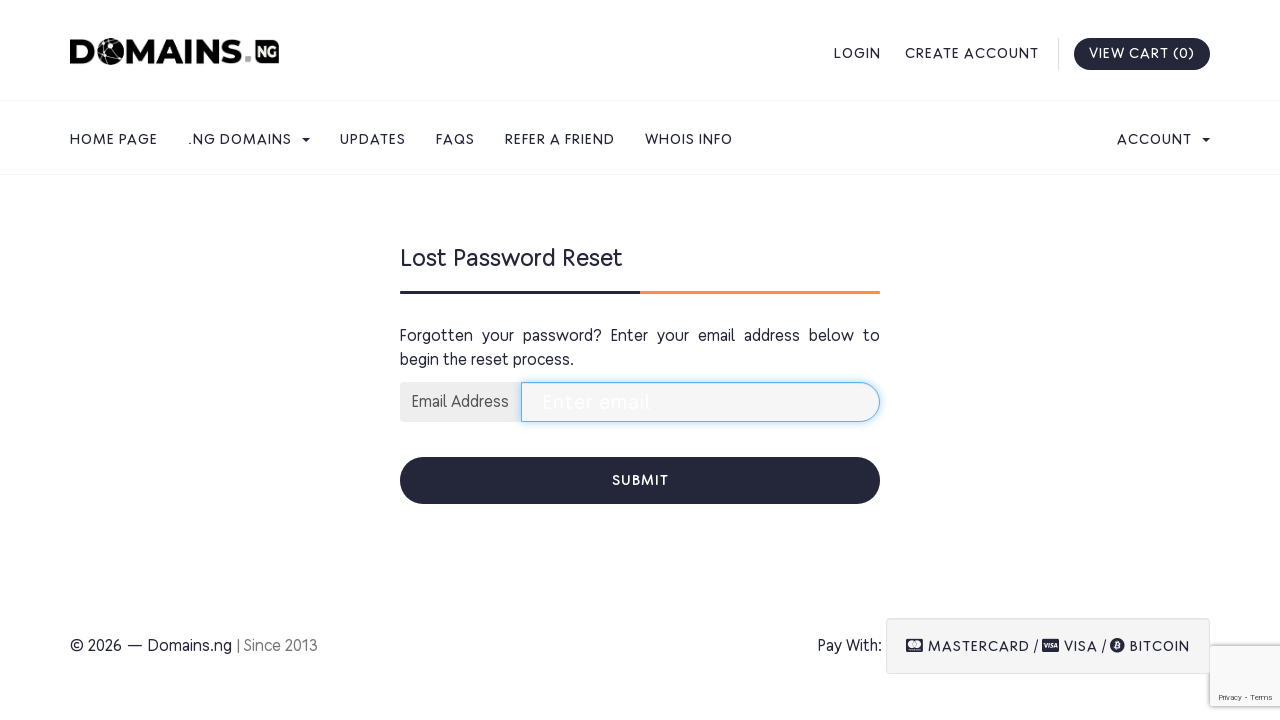

--- FILE ---
content_type: text/html; charset=utf-8
request_url: https://domains.ng/pwreset.php
body_size: 4561
content:
<!DOCTYPE html>
<html lang="en">
	<head>
	
		<!-- Global site tag (gtag.js) - Google Analytics -->
	<script async src="https://www.googletagmanager.com/gtag/js?id=UA-172145401-1" type="0947f06247c59c379fee42b5-text/javascript"></script>
	<script type="0947f06247c59c379fee42b5-text/javascript">
		window.dataLayer = window.dataLayer || [];
		function gtag(){dataLayer.push(arguments);}
		gtag('js', new Date());

		gtag('config', 'UA-172145401-1');
	</script>
	
		<meta charset="utf-8" />
		<meta http-equiv="X-UA-Compatible" content="IE=edge">
		<meta name="viewport" content="width=device-width, initial-scale=1">
		<title> Domains.ng -  Lost Password Reset</title>
		
		<!-- Styling -->
<link href="https://cdnjs.cloudflare.com/ajax/libs/font-awesome/4.7.0/css/font-awesome.min.css" rel="stylesheet">
<link href="https://fonts.googleapis.com/css2?family=Montserrat:wght@400;500;600;700&display=swap" rel="stylesheet">
<link href="https://fonts.googleapis.com/css?family=Roboto:300,400,500,700" rel="stylesheet">
<link href="https://fonts.googleapis.com/css2?family=DM+Sans&family=DM+Serif+Display&display=swap" rel="stylesheet">

<!-- <link href="/templates/basetemp/css/bootstrap/bootstrap.min.css" rel="stylesheet"> -->
<link href="/templates/basetemp/css/slick/slick.css" rel="stylesheet">
<link href="/templates/basetemp/css/slick/slick-theme.css" rel="stylesheet">
<link href="/templates/basetemp/css/animate.css" rel="stylesheet">
<link href="/templates/basetemp/css/magnific-popup.css" rel="stylesheet">

<link href="/templates/basetemp/css/all.min.css?v=d2d29a" rel="stylesheet">
<link href="/templates/basetemp/css/custom.css" rel="stylesheet">
<link rel="stylesheet" type="text/css" href="/assets/css/fontawesome-all.min.css" />
<link href="/templates/basetemp/css/style-responsive.css" rel="stylesheet">

<!-- HTML5 Shim and Respond.js IE8 support of HTML5 elements and media queries -->
<!-- WARNING: Respond.js doesn't work if you view the page via file:// -->
<!--[if lt IE 9]>
  <script src="https://oss.maxcdn.com/libs/html5shiv/3.7.0/html5shiv.js"></script>
  <script src="https://oss.maxcdn.com/libs/respond.js/1.4.2/respond.min.js"></script>
<![endif]-->

  <meta name=description content="Register your .ng domain name, save upto 79% on global average cost and get to keep your domain names longer directly with Nigerian Accredited Registrar.">
  <meta name=keywords content="ng,.ng domain,.ng registrar, nigeria domain, domain names, domain registration, domains .ng">
  <meta name="robots" content="index,follow" />
  <meta property="og:title" content=".ng Domains - Register, Renew and Manage" />
  <meta property="og:description" content="Register or transfer your &#127760; .ng domain name, starting at $3.99 / year with our accredited Nigerian registrar." />
  <meta property="og:type" content="website" />
  <meta property="og:image" content="https://domains.ng/assets/img/domains-og.png" />
  <meta name="twitter:card" content="summary_large_image">
  <meta name="twitter:image:alt" content="Domains.ng Banner">
  <meta name="twitter:title" content=".ng Domains - Premium Registration, Renewals & much more">
  <meta name="twitter:description" content="Register or transfer your &#127760; .ng domain name, starting at $3.99 / year with our accredited Nigerian registrar.">
  <meta name="twitter:image" content="https://domains.ng/assets/img/domains-og.png">

  <link rel="shortcut icon" href="https://domains.ng//assets/icons/favicon.ico" type="image/x-icon">
  <link rel="icon" href="https://domains.ng//assets/icons/favicon.ico" type="image/x-icon">

  
<script type="0947f06247c59c379fee42b5-text/javascript">
    var csrfToken = '649ab200e656d5cb925e51f09de29b76521ce634',
        markdownGuide = 'Markdown Guide',
        locale = 'en',
        saved = 'saved',
        saving = 'autosaving',
        whmcsBaseUrl = "",
        requiredText = 'Required',
        recaptchaSiteKey = "6LcD7gAVAAAAAJO8nHbpsz_TF8n4fgFzHW4RomtJ";
</script>


<script src="/templates/basetemp/js/jquery-1.12.3.min.js" type="0947f06247c59c379fee42b5-text/javascript"></script>
<script src="/templates/basetemp/js/bootstrap.min.js" type="0947f06247c59c379fee42b5-text/javascript"></script>
<script src="/templates/basetemp/js/slick.min.js" type="0947f06247c59c379fee42b5-text/javascript"></script>
<script src="/templates/basetemp/js/wow.min.js" type="0947f06247c59c379fee42b5-text/javascript"></script>
<script src="https://maps.google.com/maps/api/js?sensor=true" type="0947f06247c59c379fee42b5-text/javascript"></script>
<script src="/templates/basetemp/js/jquery.gmap.min.js" type="0947f06247c59c379fee42b5-text/javascript"></script>
<script src="/templates/basetemp/js/isotope.pkgd.min.js" type="0947f06247c59c379fee42b5-text/javascript"></script>
<script src="/templates/basetemp/js/jquery.magnific-popup.min.js" type="0947f06247c59c379fee42b5-text/javascript"></script>

<script src="/templates/basetemp/js/plugins.min.js?v=d2d29a" type="0947f06247c59c379fee42b5-text/javascript"></script>
<script src="/templates/basetemp/js/custom.js?v=d2d29a" type="0947f06247c59c379fee42b5-text/javascript"></script>

<script src="/templates/basetemp/js/scripts.min.js?v=d2d29a" type="0947f06247c59c379fee42b5-text/javascript"></script>


<!-- Google Tag Manager -->

<script type="0947f06247c59c379fee42b5-text/javascript">(function(w,d,s,l,i){w[l]=w[l]||[];w[l].push({'gtm.start':
new Date().getTime(),event:'gtm.js'});var f=d.getElementsByTagName(s)[0],
j=d.createElement(s),dl=l!='dataLayer'?'&l='+l:'';j.async=true;j.src=
'https://www.googletagmanager.com/gtm.js?id='+i+dl;f.parentNode.insertBefore(j,f);
})(window,document,'script','dataLayer','GTM-MBRH7CN');</script>
<!-- End Google Tag Manager -->

		
		
		
		
		<!--  -->
	
	</head>
	<body>
<!-- Google Tag Manager (noscript) -->
<noscript><iframe src="https://www.googletagmanager.com/ns.html?id=GTM-MBRH7CN"
height="0" width="0" style="display:none;visibility:hidden"></iframe></noscript>
<!-- End Google Tag Manager (noscript) -->

		<!-- ======= Preloader ======= -->
		<div id="preloader">
			<p>
				
			</p>
			<div class="preloader">
				<div class="preload-2"></div>
			</div>
		</div>

		

		<section id="header">
			<div class="container">
				<!-- Brand and toggle get grouped for better mobile display -->

				<button type="button" class="second-navbar-toggle visible-xs">
					<span class="fa fa-ellipsis-v"></span>
				</button>

				<ul id="second-nav" class="top-nav">
															<li>
						<a href="/clientarea">Login</a>
					</li>
										<li>
						<a href="/register">Create Account</a>
					</li>
										<li class="primary-action">
						<a href="/cart?a=view" class="btn btn-action"> View Cart (0)</a>
					</li>
														</ul>

								<a href="/" class="logo"> <img src="/assets/img/logo.png" alt="Domains.ng" title="Domains.ng"> <h3></h3> </a>
				
			</div>
		</section>

		<section id="main-menu">

			<nav id="nav" class="navbar navbar-default navbar-main" role="navigation">
				<div class="container">
					<!-- Brand and toggle get grouped for better mobile display -->
					<div class="navbar-header visible-xs">
						<!-- <button type="button" class="navbar-toggle" data-toggle="collapse" data-target="#primary-nav">
						MainMenu
						</button> -->
						<button type="button" class="mobile-nav-menu">
							MainMenu
						</button>
					</div>

					<!-- Collect the nav links, forms, and other content for toggling -->
					<!-- <div class="collapse navbar-collapse" id="primary-nav"> -->
					<div class="" id="primary-nav">

						<ul class="nav navbar-nav">

							    <li menuItemName="Home" class="" id="Primary_Navbar-Home">
        <a href="/">
                        Home Page
                                </a>
            </li>
    <li menuItemName="Store" class="dropdown" id="Primary_Navbar-Store">
        <a class="dropdown-toggle" data-toggle="dropdown" href="#">
                        .NG Domains
                        &nbsp;<b class="caret"></b>        </a>
                    <ul class="dropdown-menu">
                            <li menuItemName="Backorder" id="Primary_Navbar-Store-Backorder">
                    <a href="/backorder">
                                                Backorder <span class='badge badge-primary'>new</span>
                                            </a>
                </li>
                            <li menuItemName="Premium" id="Primary_Navbar-Store-Premium">
                    <a href="/premium">
                                                Premium Domains <i class='fa fa-badge painted'></i>
                                            </a>
                </li>
                            <li menuItemName="Register a New Domain" id="Primary_Navbar-Store-Register_a_New_Domain">
                    <a href="/cart.php?a=add&domain=register">
                                                Domain Registration
                                            </a>
                </li>
                            <li menuItemName="Transfer a Domain to Us" id="Primary_Navbar-Store-Transfer_a_Domain_to_Us">
                    <a href="/cart.php?a=add&domain=transfer">
                                                Domain Transfer (FREE)
                                            </a>
                </li>
                        </ul>
            </li>
    <li menuItemName="Announcements" class="" id="Primary_Navbar-Announcements">
        <a href="/announcements">
                        Updates
                                </a>
            </li>
    <li menuItemName="Knowledgebase" class="" id="Primary_Navbar-Knowledgebase">
        <a href="/knowledgebase">
                        FAQs
                                </a>
            </li>
    <li menuItemName="Affiliates" class="" id="Primary_Navbar-Affiliates">
        <a href="/affiliates">
                        Refer a Friend
                                </a>
            </li>
    <li menuItemName="WHOIS" class="" id="Primary_Navbar-WHOIS">
        <a href="/lookup">
                        WHOIS Info
                                </a>
            </li>
							<li class="dropdown visible-sm">
								<a class="dropdown-toggle flexmenu" data-toggle="dropdown" href="#"><i class="fa fa-navicon"></i></a>
								<ul class="dropdown-menu" id="overload-menu-items"></ul>
							</li>

						</ul>

						<ul class="nav navbar-nav navbar-right">

							    <li menuItemName="Account" class="dropdown" id="Secondary_Navbar-Account">
        <a class="dropdown-toggle" data-toggle="dropdown" href="#">
                        Account
                        &nbsp;<b class="caret"></b>        </a>
                    <ul class="dropdown-menu">
                            <li menuItemName="Login" id="Secondary_Navbar-Account-Login">
                    <a href="/login">
                                                Login
                                            </a>
                </li>
                            <li menuItemName="Register" id="Secondary_Navbar-Account-Register">
                    <a href="/register">
                                                Create Account
                                            </a>
                </li>
                            <li menuItemName="Divider" class="nav-divider" id="Secondary_Navbar-Account-Divider">
                    <a href="">
                                                -----
                                            </a>
                </li>
                            <li menuItemName="Forgot Password?" id="Secondary_Navbar-Account-Forgot_Password?">
                    <a href="/password/reset/begin">
                                                Forgot Password?
                                            </a>
                </li>
                        </ul>
            </li>

						</ul>

					</div><!-- /.navbar-collapse -->
				</div>
			</nav>

		</section>

		
		
		<section id="main-body">
			<div class="container">
				<div class="row">

										<!-- Container for main page display content -->
					<div class="col-xs-12 main-content">
						

<div class="logincontainer">
    <!-- <div class="header-lined">
	<h1>Lost Password Reset</h1>
	</div> -->

<div class="header-lined">
	<div class="title">
				<h3>Lost Password Reset  				</h3>
		<p>
					</p>
		<hr>
	</div>
</div>

                        
                            <p>Forgotten your password? Enter your email address below to begin the reset process.</p>

<form method="post" action="/password/reset/email/validate" role="form">
<input type="hidden" name="token" value="649ab200e656d5cb925e51f09de29b76521ce634" />
    <input type="hidden" name="action" value="reset" />

    <div class="form-group">
        <div class="input-group">
          <span class="input-group-addon">Email Address</span>
          <input type="email" name="email" class="form-control" id="inputEmail" placeholder="Enter email" autofocus>
        </div>
    </div>

            <div class="text-center margin-bottom">
                <div class="row">
        
        
            </div>
        </div>
    
    <div class="form-group text-center">
        <button type="submit" class="btn btn-primary btn-recaptcha btn-recaptcha-invisible">
            Submit
        </button>
    </div>

</form>
                        </div>



</div><!-- /.main-content -->
</div>
<div class="clearfix"></div>
</div>
</div>
</section>

<!-- ======= Open Ticket ======= -->
<!--<div id="open-ticket">
	<div class="container">
		<div class="row">
			<div class="col-sm-6">
				<h3>Submit Ticket</h3>
				<p>
					
				</p>
			</div>
			<div class="col-sm-6 text-right">
				<img src="templates/basetemp/img/arrow.png" alt="">
				<div class="opent">
					<form action="/projects/clients/submitticket.php">
						<button type="submit" data-toggle="modal" data-target="#ticket-form">
							Submit Ticket
						</button>
					</form>
				</div>
				<img src="templates/basetemp/img/arrow2.png" alt="">
			</div>
		</div>
	</div>
</div>-->

<!-- ======= Footer ======= -->
<div id="footer" class="">
	<!--Copyright-->
	<div class="copyright text-left container">
		<div class="row">
			<div class="col-md-6 col-sm-12">
				&copy; 2026 &mdash; Domains.ng <span class="text-muted">| Since 2013</span>
			</div>
			<div class="col-md-6 hidden-xs col-sm-12 text-right">
					 Pay With: 
					 <span class="well"> 
					 <a href="//mastercard.com" target="_blank"><i class="fab fa-cc-mastercard"></i> Mastercard</a> / 
					 <a href="//visa.com" target="_blank"><i class="fab fa-cc-visa"></i> Visa</a> /
					 <a href="//bitcoin.org" target="_blank"><i class="fab fa-bitcoin"></i> Bitcoin</a>
					 </span>
			</div>
		</div>
		<p>&nbsp;</p>
	</div>
</div>

<!-- ======= Social Icons ======= -->
<!--<div id="social-ft">
	<div class="container-fluid">
		<div class="row text-center">
			<div class="col-xs-2 facebook">
				<a href="#"><span class="fa fa-facebook"></span></a>
			</div>
			<div class="col-xs-2 twitter">
				<a href="#"><span class="fa fa-twitter"></span></a>
			</div>
			<div class="col-xs-2 google">
				<a href="#"><span class="fa fa-google-plus"></span></a>
			</div>
			<div class="col-xs-2 linkedin">
				<a href="#"><span class="fa fa-linkedin"></span></a>
			</div>
			<div class="col-xs-2 dribbble">
				<a href="#"><span class="fa fa-dribbble"></span></a>
			</div>
			<div class="col-xs-2 wordpress">
				<a href="#"><span class="fa fa-wordpress"></span></a>
			</div>
		</div>
	</div>
</div>-->

<div class="modal system-modal fade" id="modalAjax" tabindex="-1" role="dialog" aria-hidden="true">
	<div class="modal-dialog">
		<div class="modal-content panel panel-primary">
			<div class="modal-header panel-heading">
				<button type="button" class="close" data-dismiss="modal">
					<span aria-hidden="true">&times;</span>
					<span class="sr-only">Close</span>
				</button>
				<h4 class="modal-title">Title</h4>
			</div>
			<div class="modal-body panel-body">
				Loading...
			</div>
			<div class="modal-footer panel-footer">
				<div class="pull-left loader">
					<i class="fa fa-circle-o-notch fa-spin"></i> Loading...
				</div>
				<button type="button" class="btn btn-default" data-dismiss="modal">
					Close
				</button>
				<button type="button" class="btn btn-primary modal-submit">
					Submit
				</button>
			</div>
		</div>
	</div>
</div>

<script type="0947f06247c59c379fee42b5-text/javascript">
        window.CRISP_READY_TRIGGER = function() {
    };</script>
    <script type="0947f06247c59c379fee42b5-text/javascript">CRISP_WEBSITE_ID = '7cebf0bd-8408-4ed6-b4c4-acbb6ddd2e06';(function(){d=document;s=d.createElement('script');s.src='https://client.crisp.chat/l.js';s.async=1;d.getElementsByTagName('head')[0].appendChild(s);})();</script>
    




<script src="/cdn-cgi/scripts/7d0fa10a/cloudflare-static/rocket-loader.min.js" data-cf-settings="0947f06247c59c379fee42b5-|49" defer></script><script defer src="https://static.cloudflareinsights.com/beacon.min.js/vcd15cbe7772f49c399c6a5babf22c1241717689176015" integrity="sha512-ZpsOmlRQV6y907TI0dKBHq9Md29nnaEIPlkf84rnaERnq6zvWvPUqr2ft8M1aS28oN72PdrCzSjY4U6VaAw1EQ==" data-cf-beacon='{"version":"2024.11.0","token":"77a4253736c040719a11feee6c68e09e","r":1,"server_timing":{"name":{"cfCacheStatus":true,"cfEdge":true,"cfExtPri":true,"cfL4":true,"cfOrigin":true,"cfSpeedBrain":true},"location_startswith":null}}' crossorigin="anonymous"></script>
</body>
</html>


--- FILE ---
content_type: text/html; charset=utf-8
request_url: https://www.google.com/recaptcha/api2/anchor?ar=1&k=6LcD7gAVAAAAAJO8nHbpsz_TF8n4fgFzHW4RomtJ&co=aHR0cHM6Ly9kb21haW5zLm5nOjQ0Mw..&hl=en&v=PoyoqOPhxBO7pBk68S4YbpHZ&size=invisible&anchor-ms=20000&execute-ms=30000&cb=9xeml55i0mdp
body_size: 49420
content:
<!DOCTYPE HTML><html dir="ltr" lang="en"><head><meta http-equiv="Content-Type" content="text/html; charset=UTF-8">
<meta http-equiv="X-UA-Compatible" content="IE=edge">
<title>reCAPTCHA</title>
<style type="text/css">
/* cyrillic-ext */
@font-face {
  font-family: 'Roboto';
  font-style: normal;
  font-weight: 400;
  font-stretch: 100%;
  src: url(//fonts.gstatic.com/s/roboto/v48/KFO7CnqEu92Fr1ME7kSn66aGLdTylUAMa3GUBHMdazTgWw.woff2) format('woff2');
  unicode-range: U+0460-052F, U+1C80-1C8A, U+20B4, U+2DE0-2DFF, U+A640-A69F, U+FE2E-FE2F;
}
/* cyrillic */
@font-face {
  font-family: 'Roboto';
  font-style: normal;
  font-weight: 400;
  font-stretch: 100%;
  src: url(//fonts.gstatic.com/s/roboto/v48/KFO7CnqEu92Fr1ME7kSn66aGLdTylUAMa3iUBHMdazTgWw.woff2) format('woff2');
  unicode-range: U+0301, U+0400-045F, U+0490-0491, U+04B0-04B1, U+2116;
}
/* greek-ext */
@font-face {
  font-family: 'Roboto';
  font-style: normal;
  font-weight: 400;
  font-stretch: 100%;
  src: url(//fonts.gstatic.com/s/roboto/v48/KFO7CnqEu92Fr1ME7kSn66aGLdTylUAMa3CUBHMdazTgWw.woff2) format('woff2');
  unicode-range: U+1F00-1FFF;
}
/* greek */
@font-face {
  font-family: 'Roboto';
  font-style: normal;
  font-weight: 400;
  font-stretch: 100%;
  src: url(//fonts.gstatic.com/s/roboto/v48/KFO7CnqEu92Fr1ME7kSn66aGLdTylUAMa3-UBHMdazTgWw.woff2) format('woff2');
  unicode-range: U+0370-0377, U+037A-037F, U+0384-038A, U+038C, U+038E-03A1, U+03A3-03FF;
}
/* math */
@font-face {
  font-family: 'Roboto';
  font-style: normal;
  font-weight: 400;
  font-stretch: 100%;
  src: url(//fonts.gstatic.com/s/roboto/v48/KFO7CnqEu92Fr1ME7kSn66aGLdTylUAMawCUBHMdazTgWw.woff2) format('woff2');
  unicode-range: U+0302-0303, U+0305, U+0307-0308, U+0310, U+0312, U+0315, U+031A, U+0326-0327, U+032C, U+032F-0330, U+0332-0333, U+0338, U+033A, U+0346, U+034D, U+0391-03A1, U+03A3-03A9, U+03B1-03C9, U+03D1, U+03D5-03D6, U+03F0-03F1, U+03F4-03F5, U+2016-2017, U+2034-2038, U+203C, U+2040, U+2043, U+2047, U+2050, U+2057, U+205F, U+2070-2071, U+2074-208E, U+2090-209C, U+20D0-20DC, U+20E1, U+20E5-20EF, U+2100-2112, U+2114-2115, U+2117-2121, U+2123-214F, U+2190, U+2192, U+2194-21AE, U+21B0-21E5, U+21F1-21F2, U+21F4-2211, U+2213-2214, U+2216-22FF, U+2308-230B, U+2310, U+2319, U+231C-2321, U+2336-237A, U+237C, U+2395, U+239B-23B7, U+23D0, U+23DC-23E1, U+2474-2475, U+25AF, U+25B3, U+25B7, U+25BD, U+25C1, U+25CA, U+25CC, U+25FB, U+266D-266F, U+27C0-27FF, U+2900-2AFF, U+2B0E-2B11, U+2B30-2B4C, U+2BFE, U+3030, U+FF5B, U+FF5D, U+1D400-1D7FF, U+1EE00-1EEFF;
}
/* symbols */
@font-face {
  font-family: 'Roboto';
  font-style: normal;
  font-weight: 400;
  font-stretch: 100%;
  src: url(//fonts.gstatic.com/s/roboto/v48/KFO7CnqEu92Fr1ME7kSn66aGLdTylUAMaxKUBHMdazTgWw.woff2) format('woff2');
  unicode-range: U+0001-000C, U+000E-001F, U+007F-009F, U+20DD-20E0, U+20E2-20E4, U+2150-218F, U+2190, U+2192, U+2194-2199, U+21AF, U+21E6-21F0, U+21F3, U+2218-2219, U+2299, U+22C4-22C6, U+2300-243F, U+2440-244A, U+2460-24FF, U+25A0-27BF, U+2800-28FF, U+2921-2922, U+2981, U+29BF, U+29EB, U+2B00-2BFF, U+4DC0-4DFF, U+FFF9-FFFB, U+10140-1018E, U+10190-1019C, U+101A0, U+101D0-101FD, U+102E0-102FB, U+10E60-10E7E, U+1D2C0-1D2D3, U+1D2E0-1D37F, U+1F000-1F0FF, U+1F100-1F1AD, U+1F1E6-1F1FF, U+1F30D-1F30F, U+1F315, U+1F31C, U+1F31E, U+1F320-1F32C, U+1F336, U+1F378, U+1F37D, U+1F382, U+1F393-1F39F, U+1F3A7-1F3A8, U+1F3AC-1F3AF, U+1F3C2, U+1F3C4-1F3C6, U+1F3CA-1F3CE, U+1F3D4-1F3E0, U+1F3ED, U+1F3F1-1F3F3, U+1F3F5-1F3F7, U+1F408, U+1F415, U+1F41F, U+1F426, U+1F43F, U+1F441-1F442, U+1F444, U+1F446-1F449, U+1F44C-1F44E, U+1F453, U+1F46A, U+1F47D, U+1F4A3, U+1F4B0, U+1F4B3, U+1F4B9, U+1F4BB, U+1F4BF, U+1F4C8-1F4CB, U+1F4D6, U+1F4DA, U+1F4DF, U+1F4E3-1F4E6, U+1F4EA-1F4ED, U+1F4F7, U+1F4F9-1F4FB, U+1F4FD-1F4FE, U+1F503, U+1F507-1F50B, U+1F50D, U+1F512-1F513, U+1F53E-1F54A, U+1F54F-1F5FA, U+1F610, U+1F650-1F67F, U+1F687, U+1F68D, U+1F691, U+1F694, U+1F698, U+1F6AD, U+1F6B2, U+1F6B9-1F6BA, U+1F6BC, U+1F6C6-1F6CF, U+1F6D3-1F6D7, U+1F6E0-1F6EA, U+1F6F0-1F6F3, U+1F6F7-1F6FC, U+1F700-1F7FF, U+1F800-1F80B, U+1F810-1F847, U+1F850-1F859, U+1F860-1F887, U+1F890-1F8AD, U+1F8B0-1F8BB, U+1F8C0-1F8C1, U+1F900-1F90B, U+1F93B, U+1F946, U+1F984, U+1F996, U+1F9E9, U+1FA00-1FA6F, U+1FA70-1FA7C, U+1FA80-1FA89, U+1FA8F-1FAC6, U+1FACE-1FADC, U+1FADF-1FAE9, U+1FAF0-1FAF8, U+1FB00-1FBFF;
}
/* vietnamese */
@font-face {
  font-family: 'Roboto';
  font-style: normal;
  font-weight: 400;
  font-stretch: 100%;
  src: url(//fonts.gstatic.com/s/roboto/v48/KFO7CnqEu92Fr1ME7kSn66aGLdTylUAMa3OUBHMdazTgWw.woff2) format('woff2');
  unicode-range: U+0102-0103, U+0110-0111, U+0128-0129, U+0168-0169, U+01A0-01A1, U+01AF-01B0, U+0300-0301, U+0303-0304, U+0308-0309, U+0323, U+0329, U+1EA0-1EF9, U+20AB;
}
/* latin-ext */
@font-face {
  font-family: 'Roboto';
  font-style: normal;
  font-weight: 400;
  font-stretch: 100%;
  src: url(//fonts.gstatic.com/s/roboto/v48/KFO7CnqEu92Fr1ME7kSn66aGLdTylUAMa3KUBHMdazTgWw.woff2) format('woff2');
  unicode-range: U+0100-02BA, U+02BD-02C5, U+02C7-02CC, U+02CE-02D7, U+02DD-02FF, U+0304, U+0308, U+0329, U+1D00-1DBF, U+1E00-1E9F, U+1EF2-1EFF, U+2020, U+20A0-20AB, U+20AD-20C0, U+2113, U+2C60-2C7F, U+A720-A7FF;
}
/* latin */
@font-face {
  font-family: 'Roboto';
  font-style: normal;
  font-weight: 400;
  font-stretch: 100%;
  src: url(//fonts.gstatic.com/s/roboto/v48/KFO7CnqEu92Fr1ME7kSn66aGLdTylUAMa3yUBHMdazQ.woff2) format('woff2');
  unicode-range: U+0000-00FF, U+0131, U+0152-0153, U+02BB-02BC, U+02C6, U+02DA, U+02DC, U+0304, U+0308, U+0329, U+2000-206F, U+20AC, U+2122, U+2191, U+2193, U+2212, U+2215, U+FEFF, U+FFFD;
}
/* cyrillic-ext */
@font-face {
  font-family: 'Roboto';
  font-style: normal;
  font-weight: 500;
  font-stretch: 100%;
  src: url(//fonts.gstatic.com/s/roboto/v48/KFO7CnqEu92Fr1ME7kSn66aGLdTylUAMa3GUBHMdazTgWw.woff2) format('woff2');
  unicode-range: U+0460-052F, U+1C80-1C8A, U+20B4, U+2DE0-2DFF, U+A640-A69F, U+FE2E-FE2F;
}
/* cyrillic */
@font-face {
  font-family: 'Roboto';
  font-style: normal;
  font-weight: 500;
  font-stretch: 100%;
  src: url(//fonts.gstatic.com/s/roboto/v48/KFO7CnqEu92Fr1ME7kSn66aGLdTylUAMa3iUBHMdazTgWw.woff2) format('woff2');
  unicode-range: U+0301, U+0400-045F, U+0490-0491, U+04B0-04B1, U+2116;
}
/* greek-ext */
@font-face {
  font-family: 'Roboto';
  font-style: normal;
  font-weight: 500;
  font-stretch: 100%;
  src: url(//fonts.gstatic.com/s/roboto/v48/KFO7CnqEu92Fr1ME7kSn66aGLdTylUAMa3CUBHMdazTgWw.woff2) format('woff2');
  unicode-range: U+1F00-1FFF;
}
/* greek */
@font-face {
  font-family: 'Roboto';
  font-style: normal;
  font-weight: 500;
  font-stretch: 100%;
  src: url(//fonts.gstatic.com/s/roboto/v48/KFO7CnqEu92Fr1ME7kSn66aGLdTylUAMa3-UBHMdazTgWw.woff2) format('woff2');
  unicode-range: U+0370-0377, U+037A-037F, U+0384-038A, U+038C, U+038E-03A1, U+03A3-03FF;
}
/* math */
@font-face {
  font-family: 'Roboto';
  font-style: normal;
  font-weight: 500;
  font-stretch: 100%;
  src: url(//fonts.gstatic.com/s/roboto/v48/KFO7CnqEu92Fr1ME7kSn66aGLdTylUAMawCUBHMdazTgWw.woff2) format('woff2');
  unicode-range: U+0302-0303, U+0305, U+0307-0308, U+0310, U+0312, U+0315, U+031A, U+0326-0327, U+032C, U+032F-0330, U+0332-0333, U+0338, U+033A, U+0346, U+034D, U+0391-03A1, U+03A3-03A9, U+03B1-03C9, U+03D1, U+03D5-03D6, U+03F0-03F1, U+03F4-03F5, U+2016-2017, U+2034-2038, U+203C, U+2040, U+2043, U+2047, U+2050, U+2057, U+205F, U+2070-2071, U+2074-208E, U+2090-209C, U+20D0-20DC, U+20E1, U+20E5-20EF, U+2100-2112, U+2114-2115, U+2117-2121, U+2123-214F, U+2190, U+2192, U+2194-21AE, U+21B0-21E5, U+21F1-21F2, U+21F4-2211, U+2213-2214, U+2216-22FF, U+2308-230B, U+2310, U+2319, U+231C-2321, U+2336-237A, U+237C, U+2395, U+239B-23B7, U+23D0, U+23DC-23E1, U+2474-2475, U+25AF, U+25B3, U+25B7, U+25BD, U+25C1, U+25CA, U+25CC, U+25FB, U+266D-266F, U+27C0-27FF, U+2900-2AFF, U+2B0E-2B11, U+2B30-2B4C, U+2BFE, U+3030, U+FF5B, U+FF5D, U+1D400-1D7FF, U+1EE00-1EEFF;
}
/* symbols */
@font-face {
  font-family: 'Roboto';
  font-style: normal;
  font-weight: 500;
  font-stretch: 100%;
  src: url(//fonts.gstatic.com/s/roboto/v48/KFO7CnqEu92Fr1ME7kSn66aGLdTylUAMaxKUBHMdazTgWw.woff2) format('woff2');
  unicode-range: U+0001-000C, U+000E-001F, U+007F-009F, U+20DD-20E0, U+20E2-20E4, U+2150-218F, U+2190, U+2192, U+2194-2199, U+21AF, U+21E6-21F0, U+21F3, U+2218-2219, U+2299, U+22C4-22C6, U+2300-243F, U+2440-244A, U+2460-24FF, U+25A0-27BF, U+2800-28FF, U+2921-2922, U+2981, U+29BF, U+29EB, U+2B00-2BFF, U+4DC0-4DFF, U+FFF9-FFFB, U+10140-1018E, U+10190-1019C, U+101A0, U+101D0-101FD, U+102E0-102FB, U+10E60-10E7E, U+1D2C0-1D2D3, U+1D2E0-1D37F, U+1F000-1F0FF, U+1F100-1F1AD, U+1F1E6-1F1FF, U+1F30D-1F30F, U+1F315, U+1F31C, U+1F31E, U+1F320-1F32C, U+1F336, U+1F378, U+1F37D, U+1F382, U+1F393-1F39F, U+1F3A7-1F3A8, U+1F3AC-1F3AF, U+1F3C2, U+1F3C4-1F3C6, U+1F3CA-1F3CE, U+1F3D4-1F3E0, U+1F3ED, U+1F3F1-1F3F3, U+1F3F5-1F3F7, U+1F408, U+1F415, U+1F41F, U+1F426, U+1F43F, U+1F441-1F442, U+1F444, U+1F446-1F449, U+1F44C-1F44E, U+1F453, U+1F46A, U+1F47D, U+1F4A3, U+1F4B0, U+1F4B3, U+1F4B9, U+1F4BB, U+1F4BF, U+1F4C8-1F4CB, U+1F4D6, U+1F4DA, U+1F4DF, U+1F4E3-1F4E6, U+1F4EA-1F4ED, U+1F4F7, U+1F4F9-1F4FB, U+1F4FD-1F4FE, U+1F503, U+1F507-1F50B, U+1F50D, U+1F512-1F513, U+1F53E-1F54A, U+1F54F-1F5FA, U+1F610, U+1F650-1F67F, U+1F687, U+1F68D, U+1F691, U+1F694, U+1F698, U+1F6AD, U+1F6B2, U+1F6B9-1F6BA, U+1F6BC, U+1F6C6-1F6CF, U+1F6D3-1F6D7, U+1F6E0-1F6EA, U+1F6F0-1F6F3, U+1F6F7-1F6FC, U+1F700-1F7FF, U+1F800-1F80B, U+1F810-1F847, U+1F850-1F859, U+1F860-1F887, U+1F890-1F8AD, U+1F8B0-1F8BB, U+1F8C0-1F8C1, U+1F900-1F90B, U+1F93B, U+1F946, U+1F984, U+1F996, U+1F9E9, U+1FA00-1FA6F, U+1FA70-1FA7C, U+1FA80-1FA89, U+1FA8F-1FAC6, U+1FACE-1FADC, U+1FADF-1FAE9, U+1FAF0-1FAF8, U+1FB00-1FBFF;
}
/* vietnamese */
@font-face {
  font-family: 'Roboto';
  font-style: normal;
  font-weight: 500;
  font-stretch: 100%;
  src: url(//fonts.gstatic.com/s/roboto/v48/KFO7CnqEu92Fr1ME7kSn66aGLdTylUAMa3OUBHMdazTgWw.woff2) format('woff2');
  unicode-range: U+0102-0103, U+0110-0111, U+0128-0129, U+0168-0169, U+01A0-01A1, U+01AF-01B0, U+0300-0301, U+0303-0304, U+0308-0309, U+0323, U+0329, U+1EA0-1EF9, U+20AB;
}
/* latin-ext */
@font-face {
  font-family: 'Roboto';
  font-style: normal;
  font-weight: 500;
  font-stretch: 100%;
  src: url(//fonts.gstatic.com/s/roboto/v48/KFO7CnqEu92Fr1ME7kSn66aGLdTylUAMa3KUBHMdazTgWw.woff2) format('woff2');
  unicode-range: U+0100-02BA, U+02BD-02C5, U+02C7-02CC, U+02CE-02D7, U+02DD-02FF, U+0304, U+0308, U+0329, U+1D00-1DBF, U+1E00-1E9F, U+1EF2-1EFF, U+2020, U+20A0-20AB, U+20AD-20C0, U+2113, U+2C60-2C7F, U+A720-A7FF;
}
/* latin */
@font-face {
  font-family: 'Roboto';
  font-style: normal;
  font-weight: 500;
  font-stretch: 100%;
  src: url(//fonts.gstatic.com/s/roboto/v48/KFO7CnqEu92Fr1ME7kSn66aGLdTylUAMa3yUBHMdazQ.woff2) format('woff2');
  unicode-range: U+0000-00FF, U+0131, U+0152-0153, U+02BB-02BC, U+02C6, U+02DA, U+02DC, U+0304, U+0308, U+0329, U+2000-206F, U+20AC, U+2122, U+2191, U+2193, U+2212, U+2215, U+FEFF, U+FFFD;
}
/* cyrillic-ext */
@font-face {
  font-family: 'Roboto';
  font-style: normal;
  font-weight: 900;
  font-stretch: 100%;
  src: url(//fonts.gstatic.com/s/roboto/v48/KFO7CnqEu92Fr1ME7kSn66aGLdTylUAMa3GUBHMdazTgWw.woff2) format('woff2');
  unicode-range: U+0460-052F, U+1C80-1C8A, U+20B4, U+2DE0-2DFF, U+A640-A69F, U+FE2E-FE2F;
}
/* cyrillic */
@font-face {
  font-family: 'Roboto';
  font-style: normal;
  font-weight: 900;
  font-stretch: 100%;
  src: url(//fonts.gstatic.com/s/roboto/v48/KFO7CnqEu92Fr1ME7kSn66aGLdTylUAMa3iUBHMdazTgWw.woff2) format('woff2');
  unicode-range: U+0301, U+0400-045F, U+0490-0491, U+04B0-04B1, U+2116;
}
/* greek-ext */
@font-face {
  font-family: 'Roboto';
  font-style: normal;
  font-weight: 900;
  font-stretch: 100%;
  src: url(//fonts.gstatic.com/s/roboto/v48/KFO7CnqEu92Fr1ME7kSn66aGLdTylUAMa3CUBHMdazTgWw.woff2) format('woff2');
  unicode-range: U+1F00-1FFF;
}
/* greek */
@font-face {
  font-family: 'Roboto';
  font-style: normal;
  font-weight: 900;
  font-stretch: 100%;
  src: url(//fonts.gstatic.com/s/roboto/v48/KFO7CnqEu92Fr1ME7kSn66aGLdTylUAMa3-UBHMdazTgWw.woff2) format('woff2');
  unicode-range: U+0370-0377, U+037A-037F, U+0384-038A, U+038C, U+038E-03A1, U+03A3-03FF;
}
/* math */
@font-face {
  font-family: 'Roboto';
  font-style: normal;
  font-weight: 900;
  font-stretch: 100%;
  src: url(//fonts.gstatic.com/s/roboto/v48/KFO7CnqEu92Fr1ME7kSn66aGLdTylUAMawCUBHMdazTgWw.woff2) format('woff2');
  unicode-range: U+0302-0303, U+0305, U+0307-0308, U+0310, U+0312, U+0315, U+031A, U+0326-0327, U+032C, U+032F-0330, U+0332-0333, U+0338, U+033A, U+0346, U+034D, U+0391-03A1, U+03A3-03A9, U+03B1-03C9, U+03D1, U+03D5-03D6, U+03F0-03F1, U+03F4-03F5, U+2016-2017, U+2034-2038, U+203C, U+2040, U+2043, U+2047, U+2050, U+2057, U+205F, U+2070-2071, U+2074-208E, U+2090-209C, U+20D0-20DC, U+20E1, U+20E5-20EF, U+2100-2112, U+2114-2115, U+2117-2121, U+2123-214F, U+2190, U+2192, U+2194-21AE, U+21B0-21E5, U+21F1-21F2, U+21F4-2211, U+2213-2214, U+2216-22FF, U+2308-230B, U+2310, U+2319, U+231C-2321, U+2336-237A, U+237C, U+2395, U+239B-23B7, U+23D0, U+23DC-23E1, U+2474-2475, U+25AF, U+25B3, U+25B7, U+25BD, U+25C1, U+25CA, U+25CC, U+25FB, U+266D-266F, U+27C0-27FF, U+2900-2AFF, U+2B0E-2B11, U+2B30-2B4C, U+2BFE, U+3030, U+FF5B, U+FF5D, U+1D400-1D7FF, U+1EE00-1EEFF;
}
/* symbols */
@font-face {
  font-family: 'Roboto';
  font-style: normal;
  font-weight: 900;
  font-stretch: 100%;
  src: url(//fonts.gstatic.com/s/roboto/v48/KFO7CnqEu92Fr1ME7kSn66aGLdTylUAMaxKUBHMdazTgWw.woff2) format('woff2');
  unicode-range: U+0001-000C, U+000E-001F, U+007F-009F, U+20DD-20E0, U+20E2-20E4, U+2150-218F, U+2190, U+2192, U+2194-2199, U+21AF, U+21E6-21F0, U+21F3, U+2218-2219, U+2299, U+22C4-22C6, U+2300-243F, U+2440-244A, U+2460-24FF, U+25A0-27BF, U+2800-28FF, U+2921-2922, U+2981, U+29BF, U+29EB, U+2B00-2BFF, U+4DC0-4DFF, U+FFF9-FFFB, U+10140-1018E, U+10190-1019C, U+101A0, U+101D0-101FD, U+102E0-102FB, U+10E60-10E7E, U+1D2C0-1D2D3, U+1D2E0-1D37F, U+1F000-1F0FF, U+1F100-1F1AD, U+1F1E6-1F1FF, U+1F30D-1F30F, U+1F315, U+1F31C, U+1F31E, U+1F320-1F32C, U+1F336, U+1F378, U+1F37D, U+1F382, U+1F393-1F39F, U+1F3A7-1F3A8, U+1F3AC-1F3AF, U+1F3C2, U+1F3C4-1F3C6, U+1F3CA-1F3CE, U+1F3D4-1F3E0, U+1F3ED, U+1F3F1-1F3F3, U+1F3F5-1F3F7, U+1F408, U+1F415, U+1F41F, U+1F426, U+1F43F, U+1F441-1F442, U+1F444, U+1F446-1F449, U+1F44C-1F44E, U+1F453, U+1F46A, U+1F47D, U+1F4A3, U+1F4B0, U+1F4B3, U+1F4B9, U+1F4BB, U+1F4BF, U+1F4C8-1F4CB, U+1F4D6, U+1F4DA, U+1F4DF, U+1F4E3-1F4E6, U+1F4EA-1F4ED, U+1F4F7, U+1F4F9-1F4FB, U+1F4FD-1F4FE, U+1F503, U+1F507-1F50B, U+1F50D, U+1F512-1F513, U+1F53E-1F54A, U+1F54F-1F5FA, U+1F610, U+1F650-1F67F, U+1F687, U+1F68D, U+1F691, U+1F694, U+1F698, U+1F6AD, U+1F6B2, U+1F6B9-1F6BA, U+1F6BC, U+1F6C6-1F6CF, U+1F6D3-1F6D7, U+1F6E0-1F6EA, U+1F6F0-1F6F3, U+1F6F7-1F6FC, U+1F700-1F7FF, U+1F800-1F80B, U+1F810-1F847, U+1F850-1F859, U+1F860-1F887, U+1F890-1F8AD, U+1F8B0-1F8BB, U+1F8C0-1F8C1, U+1F900-1F90B, U+1F93B, U+1F946, U+1F984, U+1F996, U+1F9E9, U+1FA00-1FA6F, U+1FA70-1FA7C, U+1FA80-1FA89, U+1FA8F-1FAC6, U+1FACE-1FADC, U+1FADF-1FAE9, U+1FAF0-1FAF8, U+1FB00-1FBFF;
}
/* vietnamese */
@font-face {
  font-family: 'Roboto';
  font-style: normal;
  font-weight: 900;
  font-stretch: 100%;
  src: url(//fonts.gstatic.com/s/roboto/v48/KFO7CnqEu92Fr1ME7kSn66aGLdTylUAMa3OUBHMdazTgWw.woff2) format('woff2');
  unicode-range: U+0102-0103, U+0110-0111, U+0128-0129, U+0168-0169, U+01A0-01A1, U+01AF-01B0, U+0300-0301, U+0303-0304, U+0308-0309, U+0323, U+0329, U+1EA0-1EF9, U+20AB;
}
/* latin-ext */
@font-face {
  font-family: 'Roboto';
  font-style: normal;
  font-weight: 900;
  font-stretch: 100%;
  src: url(//fonts.gstatic.com/s/roboto/v48/KFO7CnqEu92Fr1ME7kSn66aGLdTylUAMa3KUBHMdazTgWw.woff2) format('woff2');
  unicode-range: U+0100-02BA, U+02BD-02C5, U+02C7-02CC, U+02CE-02D7, U+02DD-02FF, U+0304, U+0308, U+0329, U+1D00-1DBF, U+1E00-1E9F, U+1EF2-1EFF, U+2020, U+20A0-20AB, U+20AD-20C0, U+2113, U+2C60-2C7F, U+A720-A7FF;
}
/* latin */
@font-face {
  font-family: 'Roboto';
  font-style: normal;
  font-weight: 900;
  font-stretch: 100%;
  src: url(//fonts.gstatic.com/s/roboto/v48/KFO7CnqEu92Fr1ME7kSn66aGLdTylUAMa3yUBHMdazQ.woff2) format('woff2');
  unicode-range: U+0000-00FF, U+0131, U+0152-0153, U+02BB-02BC, U+02C6, U+02DA, U+02DC, U+0304, U+0308, U+0329, U+2000-206F, U+20AC, U+2122, U+2191, U+2193, U+2212, U+2215, U+FEFF, U+FFFD;
}

</style>
<link rel="stylesheet" type="text/css" href="https://www.gstatic.com/recaptcha/releases/PoyoqOPhxBO7pBk68S4YbpHZ/styles__ltr.css">
<script nonce="7ASVZK7hQ0F8xfY6qkEpOg" type="text/javascript">window['__recaptcha_api'] = 'https://www.google.com/recaptcha/api2/';</script>
<script type="text/javascript" src="https://www.gstatic.com/recaptcha/releases/PoyoqOPhxBO7pBk68S4YbpHZ/recaptcha__en.js" nonce="7ASVZK7hQ0F8xfY6qkEpOg">
      
    </script></head>
<body><div id="rc-anchor-alert" class="rc-anchor-alert"></div>
<input type="hidden" id="recaptcha-token" value="[base64]">
<script type="text/javascript" nonce="7ASVZK7hQ0F8xfY6qkEpOg">
      recaptcha.anchor.Main.init("[\x22ainput\x22,[\x22bgdata\x22,\x22\x22,\[base64]/[base64]/[base64]/[base64]/[base64]/[base64]/[base64]/[base64]/[base64]/[base64]\\u003d\x22,\[base64]\\u003d\\u003d\x22,\x22dMOfwoPDmcKiL8OKwqHCmsKxw7vCgAbDh8ORBmt7UkbCnUhnwq5fwrksw4fCmkFOIcKobcOrA8OXwos0T8OhwqrCuMKnBTLDvcK/w48YNcKUc1hdwoBeAcOCRiYnSlcjw6E/[base64]/BEPDiMOWwrAQWUvDlMOrMiXCicKvSwjDs8KjwpBlwpLDilLDmRNfw6swGsOiwrxPw7p0MsOxX2IRYlEATsOWQloBeMOew5MTXDLDmF/CtzIRTzwsw6vCqsKobsK1w6FuPsKLwrYmfQbCi0bCmWpOwrhVw6/[base64]/CmMKLZcKHwo7CgSAYwoDCh8KmdcKMG8OWwqBeGMOKH3sLEMOMwoJNDRt5C8OAw7dIGVZzw6PDtmwYw5rDusKBLMOLRVjDu2IzZErDlhNhR8OxdsKdBsO+w4XDpsKcMzkeWMKxcD7DmMKBwpJZSkoUaMO6CwdNwrbCisKLfcKqH8KBw4PCmsOnP8KqecKEw6bCs8O/wqpFw5vCj2ghSABDYcKvZMKkZm3DjcO6w4J7OCYcw5TCscKmTcKWFHLCvMOcfWN+wrg5ScKNHMKQwoIhw6APKcONw51dwoMxwpbDnsO0Lj09HMO9Qw3CvnHCoMO9wpROwrAXwo0/w5zDmMOJw5HCmFLDswXDk8O0cMKdKC1mR1zDhA/[base64]/DqsKjw70XwqXCtnnDjCNaB0R1w6k0wprCt1fDnB/CsG5zW3k8PcOKO8ODwofCoR3DjD3CpsOIcWMSd8OafnEUw4Y7ckZ/w7EYwqTCqcK/w5vCpcOlbwFgw6jCpMOTw4BcD8KCFjXChMOGwoZGw5Z9eA/DqsOOFyJ2AS/DjQXChSshw54owqo7KcOxw5lhdcKbw6E2RsOtw7wKCH4wDCF/wqHCsQo0WVfCiXpOGcKYEhkaEXBlYT1QEMOSw7XCtMKvw7p0w5AqS8O8P8ONwrZZwpTDrcOfGl0DEyHDpsOrw6J5VMKGw6TCjRlnw7LDjynCvsK3JMKgw4pfK1AbJhVzw4ZEdRPDj8K1LcODXsK5RcKHwpjDvsOAWXh1MQbDv8KXY1rCrETDqxYww4NDI8O9wrtdw7/Dq1xSwqHDkcK2wp5sCcKKwqvCtnnDh8KOw4tkLSwlwpDCr8OFwo7CpxoRek8sG1XDuMKewp/CrsOgwqV4w7w2w4rCu8OJw6FdckHCvDvDu1ZWd3vDh8KmbMKyTBF8wrvDhhVhagrDpcOjwp8gPMO8NAciJGBzw696wpbCpcKTw4vDhx8Rw7zCpcOCw5vCrBcWSiNlwrrDknN3wqIFVcKTBsOwGzkuw7/ChMOmYR1hTRbCoMKaZTjCscOgexs1WSEmwoZ8FB/CtsKtccOVw7xgwq7Dk8OCbFTCijxLdytDAsK2w6HDlFDChsOBw5oJbEtuwrFQAMKXaMOQwqp+BHpOacKdwoB8HzFaBgrCrRXDl8KKPcKVw5xbw41cYMKsw48ld8KWw5o/P27DjMKdX8KTwp7DtMOsw7HChG7CrMKUw7RlBsKCc8OQQl3CmRbCgcODP2DCksOZMsK6JxvDisO4Bwg6wo3DkcKRBsOqGlrDvA/Dt8KywojDun8JcVwYwrFGwoV0w5DCm3rDp8KIwpfDvTYUHTsiwooIIlM5YhjCjsOXHsKYEmdLNhLDosKPHFnDlcKsW2vDjMOlDcO2wqUwwrgpcBvCjsKdwpXChsOiw5/[base64]/CkzsawqPDqCLCiEPChMKOwr0YwpfCkEHCvD5sFsOFw4zCnsO9PA7CvMOIwpMow7rCsGXCmcOmesObwrrDvMKJwr8XMMOhCsOvw6PDhRTCpsOYwqHCiHPDsx0kRMOMS8K4WMK5w7sawqHDkDgbLsOEw7/Cu0kqHcOmwprDhcO1AMKlw6/Ds8Ouw6QmSltYwrAJJsKKw6jDlzcLwp/[base64]/CjcKVw6XCqMKCw5ENDQLClWExw54IT8Oewp7DmFXDusK3w7w9w7bCjMKkJRDCu8Kpw7fDrGQnMUrCi8OmwpxdLUt5QsOvw6LCkMOlFl4vwpPCtMO6wqLCmMKzwp0XIMOLfsOWw784w7HCokhvSmBBQsOlYl3CtsOJUlxxw7HCnsKlw4lWYTHDsTrCn8OXD8OKSj/CsTlBw6ouPDvDrMKERsKfM0N6QMK3FGoXwo5qw5rDmMO9aQ7CuVhsw4nDj8O1wpkrwrTDssOYwoDCtWvDpiENwoDDsMOhwp4/Knwhw5lKw4R5w5/[base64]/Pj5pw5Zlw7Z3w4c7RlHCksOAThTDsx9HF8OMw57CuDgHRF3DgQDCocKnwrVlwqA0MypRVsKxwrASw7NMw7lQeFgraMOEw6Ztw6/[base64]/DsxQBZcK1LMKaB8KoNh9xc8KCOz0Iw6A1w7ced8KIwpXDksKFR8KiwrHDoiAraVfCn2jCo8KESnLCv8ODRBAiIcOGwqVxPELDgwbCsRrDhsOcF0PCl8KKwq82DB9DKnPDkznCvcO/JRhPw71yIS7DrcKiw7haw5k/WcKnw5sZw5bCs8Oyw4EKN2MlU0/[base64]/Dsn4ZEMOVwpJfRn0TwqbDjT3CvQ83E0zCpErCo25wC8OGKzUgwo4Zw5t3wpjCnzXDvyDCv8OMblp0ScOIBAjDhFdQA3Uow5zCtMOCLkpUR8KRHMK1w4wLw4DDhsO0w4JUMDUfDX5RM8KXW8K3WcKYJR/DqAfDgC3CjgAMOBIxwrdCMVLDkWkJBcKgwrATSMKow4lJwqxxw4bCksK/[base64]/wojCt8KWw6bDlElAw6ELJB7Cmm9/w6nDksOvKMOnZ2cVLULCtAnCnsOLwofClsOFwr3DtMKMwo1Xw43ClsO7Q1oewqRQwqPCm0zDjcOEw6phXMO1w4MdJ8KRw4lyw4AFfV/DjsKqLsOFTsORwp/Dm8OVw79SJGMsw47Dp2F/YFHCqcOEHxlPwoTDocK/w7cQQMOkNUVtDMKaRMOawp7Cl8K8IsKvw5zDsMK6a8OTJcOgYnBkwq4RPmIlRMKRBEJALRvCqcKqwqc9TU9dAcKAw77CpjgHJD5ZBMK1w4XChcOJwqjDg8K1F8O8w5PDtMK4WGXCnsOpw5rCmMOxwqNQc8OAwqzCgW3DqTrCmsOUw7DDlV7DgUkYXW0/w6kmD8OtAcKsw4VPw4hvwrnCkMO0w6Uww6rDnUMZw4QOQsKtfibDjCZDwrd3woJOYUXDiAsywq4+YsOgwrcHUMO9w7EKw5l3VsKbG15LJMObNMKJZgIIw51gI13DoMOQM8Kdw47Cgi/CrWvCrMO+w7TDhQEzVsOGwpDCs8OzYsKXw7BXwpnCq8O1H8KvG8Oiw7TDqcKuCwgQw7s/LcKfRsO2w7/DosOgDGMuE8KoVsOxw6YOwpHDosOnL8KGX8KwPUbDusKewplSS8KlMyVjEsO2w6BlwrRMVcOsOcOywqB3wqsWw7bDucOcfyLDoMOGwrkLKRDDksOSPMO7L3/[base64]/CjlBUdhw9w5TCrzMwwo7ChMOpwqHDt18rwqoHFBDDkzNbwrLDmsOsMTbCgsOQYAHCryjCrsO6w5zClsKxwqDDlcOdV2LCqMKMPycEOcKDwrbDs2ILSXgjNMKNCcOjMUzCqmvDpcKMWxPDh8OwO8O9JsOUwrhNFcOjdcODDjdRFcK0wqV8QlbDt8ONVcOdE8OeXW/DucOdw5rCtcOVIV7DqiFnwpMrwqnDscKIw6x3woB1w4/DicOIw6Q0w7gLw4gFw4rCr8OZwpTDny7Cq8O9ZRvDkWPCsjjDpiDCjMOiOMOmE8Ouw5fCssKCT0XCqMO6w5w1d0fCqcOifcKFB8KHYMO/QGHDkDvDvSHCrh88GzUAZEh9w4MUw6LDmgDCnMKeDzBsBXzChMOrw4Fpw6lUVVnCrcOJwprCgMOQw7vCr3fCv8OLw6t6wp/DjMKxwr00FybCmcKvKMKWYMKTccKkTsKsfcOcLw5Pb0fClgPCv8KyEXTCv8O6w73CmsOzwqfCiRXCi3k4w4nCrwYyAC/DtnQxw63Cp0HDih8fZVLDhh9eI8KRw40CDWzCjcO+KsO8wr7CqcKAwpbCqsOjwooOwoMfwrXDryBsOx0qZsK/wrhSwpFnwpY2w6rCk8OiHcOAA8OvUEBGC3Y4wpxHKcOpIsOHSsO/w7kEw5hqw53Cmgp/bMOVw5LDvcOKwr4vwp7CvnbDqMOTRcKRAkAUf3jDssOGwofDscKawqnChxTDvmQzwrkZZcK+wpjCoBbDtMKXYsKfbmfCkMODfFxbwqXDssKoHnvClwgbwqLDkFYHFV5QImtuwpR/Lhtmw6vCgCETRU3DgA/CicOhwoZqwqXDsMOmRMOBwqUVw77CpBViw5DDhknDiVJLw5dQwoR/ecK9NcKJW8KIw4hEwonCmgJhwpXDqRwRw5gow5ZjO8OQw4wiNcKPN8OpwpBDKMKQPmnCrlvCk8KEw5AeI8O9wp7Dnl/DucKALMOHOcKZw7gUDjhLwrpiwqzCq8O9wo5Yw4pCN3NcLizCosKJTsKbw6DCq8KXw5lSw6EvLMKSXV/CkMK7w43Ci8KfwrQXEsKtQWbCiMKSw4TDvilZZsK8FQ/DsV7CmcOwPyEUw4ZdQ8Olw4vDm3sqVy1twpPCplbDosKVwonDpBvCvcOodwbDkEZrw5Bkw6jDiH7DisOCw5/Dm8OWTR8hL8OfDS48w7rCqMO4bQR0w5I5wr3DvsKxT3doHsOmwr5cecOeP3ofw4LDjsKYwrtXUsK+aMKTwo9sw5EyYMOkwpoHw4nCgcOkO0jCtcO8w7lbwowlw6fCiMK/JndiB8O3D8KYTlDDhxzDhMKhwpMEwpJAwoPCgVIvaXvCtsKJwqfDtMKkw6/CoxVvR1oAwpYyw7zCjl0vLH7CoSbDkMOcw4LDiAHCn8OxLFHCk8KjZTDDiMOkw4Eqe8OUw4DCk0zDoMKhA8KOesORwpHDpGHCqMKhSMO+w5nDkDNxw494c8OFwrbDjEQ5w4E3woTChQDDiAMLw5zCpkfDhiQ2DcKGAj/Cn0RCPcK4MXQBJcKaHMKObFTDkzvCk8KAGk5pwqp4wpUKRMK6w5PCjsOeUzvClMO9w5Iuw4kbwoF+ADTCqMOEwqMXw6XCsybCo2PCsMOyM8K/[base64]/CrkXCv0PClsOtFh7CiMKxR1HDncK/OsKJSsKyNsORwrDDpD/DgsOCwog4EsKNMMO1SF9IVsK8w4bDssKcw64Fwo/DnT/[base64]/w4/[base64]/GWJ3w6kJwpV/w4XCrsKXw7lvblwUJcOqZjsHw5AFZMOdBB/CkMODwotOw7zDn8OVd8K2wpnCuULCsE9FwozCvsO1w6DDoBbDvsOjwprCvcOxIsKWAcK3Q8KvwpTDkMOXP8Kvw5nDnMOQwrIKaR7CrlbCpE8rw7xBCsOHwo5yJcOkw48MdcK/PsOuwqlCw4p9Q03CtsK/RyjDlA7CoxLCpcKbKsKewpIywqTCgzR6PVUNw7RDwqcOesKtcmPCvAN+VXHDtsKqwohnA8KoRsOlwrY5YsOCw79pE3E9wp3DiMKBOQLDrsOBwpnDsMKtUCV3w5FgCRV9AwTCozxtQ1t/[base64]/CkQVsFMOdwo9sw5ARw6fDsVLDv8K1w4gSGURiwrktw4NYwpUiE1kVwprDs8OcNMOKw6fDq0sRwqVnbh9Cw7PCuMK3w4B3w7rDvz8Hw5bDsBlYYcO3TMKQw53Ck3NlwrzDhx0pLGfCqjEhw5Y5w4LDihU+woU/LFLCl8KNw5zDp0fDlMOxwqdZe8K9dcKEYhM+wo7Dgi3CqsKCTD5NfCo1eyrChAcnYwwhw7tmSBIOd8KnwrMhwq/Dj8O5w7TDscO6LQoOwo7Ck8O/Eh48w5DDhUcXbcKsCXt/GzvDt8OPw5DCisOeUsOsFGEiwpRwXxvDhsOHXWvCoMOUJcKsNUDDisKgMz8qFsObOUPCjcOKZsKRwoXDggR0wo3CgmojI8O7EsOjWR0Pw7bDkXR3wrMdMDQIKTwiNMKPYG4lw7Y1w53CqQ5sTzXCtDDCrsKmYx4qw6Zrw65edcOrMWJXw7PDtsKiw48cw5TDtH/[base64]/w7zClMOBLSIEw7fDtSTCqsOrCgLCjsOqwqjDk8Ozwp/DggfDtcKnw4fChDJaF1VTTD53KsKqO1FBXQVxCj/[base64]/[base64]/DqzPDm0NwSDXDlyV9JMK7wrvCkMONeVjDvHpiw49gw5BnwrbCqTkwSlvCpMOFwp87wp7Dv8K/w5dETVBRwoXDuMO2w4vDvsKZwqQzf8KKw5nDk8KcTMO1L8OfChhKIMOOw5LCgilawrrDmnoww44Aw67DpiMKT8KMB8KIY8OlZ8Ozw7VBFsOALizDtMOkKMKuwooieE7Ci8KMw4fDrnrDnH4nKUVuOCkLwrzDoF/DrzvDt8OzHHXDrQPDvlHChxHCrsK8wr8Xwp8mQlpCwofDgk48w6bCscOcwqTDuVMqw6bDlVEgGH5rw6AuacKWwrfCs0HDmUrDr8Oaw6gcwphTVcO+w4PClywpw6pKJEE7wqJHAxVmSEVUwqBZVsKCPsOeHTEpAcKtLBbCiHnCqA/[base64]/Dq8KXCMOPw4/DnSc7wq7DvXVJw6RxJ8OtaRPCgxXDqEjCisKcMMKPwrUuV8KYaMODOcKFL8KeSwfDoRlQC8K5WMKhCSoOwqrCtMKrw4UoXsOXEV/Cp8KLw6vCtwYRecO2wrZ0wrMhw6jCjmYjEcK6wpddDcO8wrY0CEl2wqnChsKdN8ORw5DDi8KSfMOURh/Dl8Ocw4tTwprDocKvwoHDtsKkZcO7Ah0fw6o0fcKCQsOKd1ZZwopzKVzDuhcfJWx4w5PCk8K5w6dPwpbChMKgahrCjjPCkcOZPMObw7/[base64]/Cm8OGUsKORxMxFMKKwpMWwoXCgDV5CnkTORp4wqTDi34Uw74TwqhrMhXDsMO4wonChiIZIMKaDsKhwo0cPHtaw6sKC8KZX8KYT01lZx/Di8KvwoHCt8KTbsO7w7TClC8iwqTCvsKxR8KHwrNwwofDhxMWwrbCmcOGesKiMcKvwrTCjsKhGsORwrBbw4PDjMKoanI2w63CmH1Gw4BQPUhMwq3CsAnCu0TDhcO/[base64]/CoBNWw6VXJMK4w788EmQQwobCsVB7dhbDugPChMOFVEVGw7PCrSrDmXdowpVbwo/CtsOqwrt9IMKPH8KfQsOxwrYtwqbCsUQeYMKONcKmwpHCusKDwpLDuMKcW8KCw6jCp8Omw6PCqcKNw6YzwpVYcSsqE8Krw5jDicOZWFYePHoFwoYJQSfDtcO/[base64]/DsMOAwrDDnUoMw7ZtVBsmw7zDqG/DnS94JSfDmjNtw7jDuC3ChcK+wpPDjDTCv8OIw6RCw6Y2wrFJwoTDicOOw7LChDs0Tw9DEUQCw4TCncKnwoDCi8KOw43DuXjCpAk1ZCFJFMKVeiTDvwRAwrHCk8KddsOZwqBZQsKWwpPCrcOKwq9hwo/CuMO1w7PDtsOhRsOWP2vCscKMw7fDpg7DmxPCqcK+wqzDg2dgwr4TwqtlwpDDocK6e19laDnDhcKabSDCsMK6w7fDrEIIwqbCiBfDpcO5wrDCnGHDvTEcDQAzwo3DkRzCvF9zCsO2wrkoMQbDmS5TVsK5w4/Ds0tfwovDrsOSMDzDjmTCrcKXEMOAQ0bCm8OkEgwaYSsIL155wo7Dsz/CqBwAw7zCignDmF1vJ8KYwo7DtmzDsF0Lw57DrcOQYQ/ClMOeX8KcInccUSjDhih5wqQOwp7DqBzDrwQCwpPDlcO1TMKuM8Kzw7fDosKxw4UvBcKJAsKVIjbCg1zDg18eEyPCssOHw5sjNVhjw7zCrlsAczrCtE0aZ8KteApRw7fClHLCiF8Awr9vw6gPQCvDuMKlW04hDRNkw5DDn0d/wr3DnsKdXwfCu8OUw5LDpU7DimnCp8KLwqbDh8OKw4YRMMONwqnCkEjCn13Cty7Cqx88wo4ww6/CkSfDrTkoXMKTYcKzwoFpw75uTiPCuA5Dwo5TAMKvFw1bw5QowqtMwq1rw53DqsOPw6jDpsKmwp8kw6tTw4TCk8KMXzDClMO+OcKtwptlSsKOelw2w5h4wprCh8K5BydKwogLw7TCtE52w756Wg8ZIsKUID/DhcOlw7/Dmz/Cnxc6SmoJPMKbbcKmwrvDvS4BQXXCjcOIEcOHZUYzKwZKw7/[base64]/K8OfwrfDvMKERmDDlU7Dg1vDu8OtCcKawqLDn8K6w6jDgsK/CDVWwrwIwpvDhnV2wrnCusO1w5Iew7kOwr/CgsKFPQnDvEnCu8Ozw54twqs0fcKDw4fCv23DtcOWw5jDscO8XjzDjMOPwrrDoi3CqsOccnPCk34tw6bCiMO0wpESMsO6w5LCjUoBw5NTw7vCg8O7ZcKZLjjDkcKNYUDDryQOwqDCqUclwpZrwp9dS0XDrFNkwpN/wpIzwrBdwpdOwo1lFhfCg1PCgcKAw4fCtsKjw4EFw5l/wpRAwoDCiMO7KBoow4Ztwq8uwq7CrjjDuMOoVcKBfGLCkmMwTMOsQU52f8KBwr3CoyDCoggOw6VQw63Dp8O0wooOYsOBw7Aww597KF4ow4FoLl41w63CrCnDtcOGUMO3I8OmRUcuXUpFwrbCkcOwwqp/[base64]/CsK7H8Oew5VYw7UBZ8OEG0l2wrnCs8O9w4PCrMKuNUk5GMOHM8Kwwr3DnMKTeMK9MMOTwolGZsKzdcKXUMOHJ8ORQMO9wqTCoxl0w6FgUsK1NV0AIMOBwqTDrhnCuAFIw5rCtinCs8KTw5jDoC/Cj8KOwqzDhsKsQsOjGnHDvcOEG8KiISpIX11/[base64]/MsKhw5d2wq0Lb0fDl3vCm8KKwqfCm8OQdsKMw4DCiMOjIxEybwB1SsK7Y8Kdw5PDj0/CoichwqvCisKXw5jDjQPDu3/DikfDsXbCjDsQw6Y7wppJw7ZywpzDhRsIw5Bcw7/CvsOOaMKww70ONMKFw6vDnkHCq3ldDXAXL8OYSWbCr8KHw4JRcy7Cl8KeA8OsDEtowpd7aW1+FRQpwoxRVmIiw7UGw4BGYMOww4hje8OYw6zDiQhxFsKmwpzCj8O3d8OFW8O6TnDDscKMwoAMw7oEwql/fsK3w4hCwpTDuMOCB8KNMWLCnsKzwpHCgcKxPMOcQ8O2w6gVwpA1UFofwr3DoMOzwr7CmRnDqMOhw4x4w6TDlkzCoR5tD8OUwrDCkh0LNXHCvnY0XMKbK8K+IcK4HEzCvjkJwqjChcOeP1XDpUg7ZMKrAsKgwrgRYUXDsElowo/Cgwx2wrTDojIHecKRS8K/HlzCkcOYwp3DsD/DnUV0NcO+woDCgsKuAQDDk8KgIsOfw7M7J1zDm1Aaw4/DtywFw4J2wrBbwq/[base64]/[base64]/DriHDny3DgnDCtcOHGcKYwrvCqDTDonkHwo8MDcKvFWTCusKdw6TCgMKOLMK9AR5wwr9twq09wqdDw4MbVcObK14hPWsmVcKLCnfCqsK6w6tawrvDgg9gw6U7wqcIwoZxWHFiJUI3cMOxfQzDoErDpMOCfklxwq3Dp8OCw48DwpPDs0wHVCwJw6/Ct8K0C8OndMKsw4Z/[base64]/[base64]/[base64]/V8KUacOxw5hTwqxVwrXDgDt8wos8wrdSEMK4A1hyw6nDlcONcUvDh8OMwokqwogKw58ZcQHCimvCuHDClFgoI1h9YMKcd8Kiw4gJBSPDvsKJw6jClsOHGH7DnhfCqsKzGsONG1PCosKyw4dVw742woTDslIlwo/ClQ3CjcKkwoJsOjkiwqk1wr3DisO/czbDjRDCvsKaR8O5e2l+wqjDuD/CoSwsVsOjw4BfRMOlY01nwoQZW8OkesOrfMOZFxAlwoMzw7TDg8O4wr3DsMOFwqBAw5vDlsKTQMOKaMOkKF3CnkDDiW3CuF0PwqjDs8O6w6EBw6/CpcKmasOgwqBow5nCusO9w7bCmsKmw4bDqhDCthLDmT1mKsKYKsO4MA0VwqFKwocxwq3Dr8KHD27CqQpoBMK/[base64]/EcKVSMOUSjArMsO4wrnDoV9gw7cSKMO8wrRXKQ3DjcK8wqPDssKeX8KfKXDDmQkowrY+w7oQPzrCucOwCMOKw7Y7esOyRmXCkMOWwr7CpAkiw5lXVsKhwrVJXsKNaGxqw78lwp3ChMOvwp14wqA/w4oLJnrCl8K8wq/Ct8OnwqggIMOGw5jDnGEpwo7Di8Kywq3Dg00HC8KQw4tSDj5yAcO3w6nDq8KiwqFoSSpIw6saw7bCnQPCswRNYsOxw4/CmBDDlMK3SMOxJ8ORwohVw7RPOSBEw7DDnnzCisOyG8O5w45Gw793FMOKwqJYwpzDunlGdDoPQjlew5AiZcKSwpQ2w67DgsOzwrAOwoTDuH/Cq8KfwqvDijbDtBomw7kIMWHCq2xpw6zDtG/[base64]/CkGXCkDLDkcKGUFvCgHQcM8OIw698w74KG8K7PxYaDMOXXMKAwqZ/w581HiQRbcK/w4fCt8OoZcK7YS7CgsKfG8KVw5fDisOmw4Qww7rDp8O3w6BiCykjwp3DpMO3Ei3DvcK/cMOHwqx3RcOFCWVvTQ7Dm8KdZcKGwpbCtMO0WizCvA3DmirCshZhHMOFGcO4w4/Do8OTwqcdwq9OWDt7acOPwrsnO8OZSwPCpcKmWlzDthREan5FdlnCmMO7w5cnIQDCv8K0UXzDjh/[base64]/[base64]/wprCmsODe8Kbw74TwoQXDMK7wpXCg8OCwrctV8Kuw71jwp7CtR7DtcKrw5/DgcO8w50XCMOfQsKtwpnCrwLCmsKrw7ImGD1TQ3bCksO+EUgwd8KjUGrCkcOkw6/DnjEww77DoHLClVvCvzlFKcKPwqfCkG93wpDChhVCwpjCnn/[base64]/ClMK4P8KmBC7DnFvDrXkKw5fCl2xKJ8KBw51MXTfDhMOQwrXDj8KKw4jCgMOrWcO0C8K5AMOZZcKRwrJkZcOxKCIZw6zDrU7Dk8OKdsONw65lfsO/W8K6w5BWwqJnw5nCg8K0chjDiQDCgQAowqLCum/CkMOONsOfwrknMcKTPSM6w7UCZcKfE3oHGl9OwrPCrcK5w57DnXw1b8KdwqgTJWHDmyU+fsOpccKQwpJowoFnw6FqwrDDlcK5F8Kzf8Kawo/CoWXCjn9+wp/Ct8KmDcOkd8O3ScOPS8OMNsK8YsOABQ0FRcKjBBZsUH8iwqxoF8OBw5LDvcOAw4LCn0bDvBXDq8OgFMOWPm56wrplNxR7XMKqw70BQMOqw4fDosK/AEUwBsKIwo3CtRFpwqvDh1rCnBIrwrFhUjptw5jDjzUZZWnCsDFew77CqirDk1oNw7c1E8O3w5zDgz3Dg8KPwo4qwpnCtwxrwq9Wf8OfRMKTWsKrAWzDgCcEDBQSAsODRgYtw7fDmmPDhMK6w7rCk8K2UxcDw7Faw713cn4tw4/Diy7DqMKLGlfDtB3CsFjCvsK/PUhjM0Yfw5XCkMO0N8KewqnCkMKYHMKSfcOfQznCsMOVYlzCvcOTCAhNw6xdYB82w7Fxwo0FBMObwpMTw4TCssO6wpx/[base64]/CgTrDgCAPwqMLwoYOwrNrw5HDqcOGw6LDn8K0VBnDm38Adk5qJCIvwpFHwoUPwpd9w5RmHF7CuBrDgMK1woQbwr5jw4nChF8ow7TCqQfDu8KbwpnCpUjCu07DtMODCmJPJcKXwol/wqrCsMKjwokVw6Qlw7s3ZsOHwo3DmcK2T2TCvsOhwp01w6TDp201w5bCicOnKVpjAhvClGVwJMO5CmDCuMKswq/CmH/Cr8KNwpPCj8KMwptPaMK0YsKwOcOrwpzCoXpIwpJ6wrXCiX5gCsKAUsOUdyrCmgYAAsKZw7nDtcKuIHAjAQfDt2fCoH7Dmjkca8KlTsOkWWnDtkzDqT7DliHDmMOwKcOlwqzCv8O1wqh2OmLDqMOdCMKqwr/ClsKZA8KMQwBWYGvDkcO9FsO/GXU/w7JkwqzDqDotw6vDpMKbwpsFw6klfH8uIyJIwothwovCn3Q0Q8KRw7PCojUQGwXDhxxeD8KUMMOheSLCj8O6wpYWb8Kpfih7w41tw5DCmcO2Iz7ChWvCnsKOX0QMw6fDi8Kvw73CjMO9wr/ChyIPwrHCmEHCrcOoFGcHXAUMw4jCvcOww43CmcKywp42NS53UkkmwpvCilfDim7CocK6w7/Dn8KrC1TDn2jChsOmw6/Dp8KpwoEGPTHClhQ/[base64]/DjMKmw406J8Kfw4PDnnTCmcKgah1EMcKkasOqwqnCrsO4wqMWwqXCp15Fw6fCscKXwqlESMOAS8KuMV/Cs8OyUcKjw74LamMBZsOSw4RewrwhHsKUAcKOw5fCsTPDv8KzUMOwRXPDj8OEOsKmHMO2wpB1wrvCg8KBQRZ4MsOmQwwrw7VMw7IJcQgLSMOsbSIzfcKFZ33DiUrCsMO0w5Yyw47Dg8OYw7/Cm8OhXXALw7VjR8KiXWHDgMOVwpBIUT06wpnCiDXDgSgqE8KdwoNvwrMUZcO+WMKjwrnCgmxqbD9tDk7DlXXDu0bDgMKZwpXDi8KSMMKZOn5MwqvDhyIZOMK9w5nCiFYsLEXCvj5LwqJyEMOvBzfDhMOADcKiNDR6a1IHMsO1OXzCuMOew5IMCFU5wofDum5Dwr/[base64]/wofDiUYRwoRbw5fCrgRxwrPCo8ORwoUYdDDDgCMHw6rCl2/Dq1bCisKOEMK/eMKLwrvCn8Kiw5TDicK+E8OPwpzDvMKxw7E2w5dYbwoJTHI/[base64]/[base64]/CkTNmMHYvfcK6w6JOFMK0GMK0cMOUMMKjFysMw5dsNErCnsOswrLDpT3Cv3wqwqF6HcOyfcK2wrbDvDBNf8Otwp3CqTdswoLCj8OSwqEzw4DCh8KyVS7DkMOOGl8qwqnDisKpw4QFwqhow73Dlxs/wqnDg1hew4DCrMOFN8Kxw54lRMKcw6tYw7Ifw7PDkMKsw7dIf8Otw5vDh8O0w4U2wqzDtsOrw6zDrSrCiyEWSD/CnkQVaChSfMOzd8Ovw4olwrFXw7TDrC0qw4kVwpLDhCfDs8OWwrPCqsOpFMOtwrt0wohBbHhFOsKiw5EGw7fCvsKKwprCtSvDuMOHH2cARMKjACRpYl42URfDkwMzw7jDijQsDMOTGMO/w7XDjnbCuHVjw5Q6TMOuVD9wwqhOFlnDjsO0w69owot8TVnDu2obf8KUwpBlAsOAFkPCvMK/wqTDoA/DtcO5wrQPw5NvWMOhS8KSw4HDtcKvfSXCgsOPw63ChsOPM3nCuFXDvQhMwrAlwqbCv8O/[base64]/Cnkt8w6DCksOnw69tGS/Cg0poHnjDtAwhwqrDnHPCmnrCngJ4wqYGwpfCkGBaPmYGUcKSJEgLVMOww5orwpg6wo0vwrgYKjrDoQRQB8OAa8OLw43DqsOMw4zCnWIQdcOUw5MGWMKMCGsdfmc6wqEww4pwwq3DtsK+NsOUw7/[base64]/CtsO0DFjDocOcwroJAsORwpjCrzYNc8KqSVXDlyTCvcKnTSpywqo5H3DDlAVOwq/Dvx7CpWJFw59Xw5TDkHwrK8OrQsKTwpd0w5sQwqNow4bCicKww7LCtgbDscOLRSHCosOEMsKNSF7CshkJwptdBMKuw6vDg8Odw61Ew550w5QNGyvDr2fCogEOw4HDmMKSaMOTPx0SwqkmwqHCgsKowrHCosKIwr/[base64]/YMKlwqIIewbCtRjDqcKEH8KIw5jDuhDDlkUWw6/CtcOwwrvCscOlEnfCmcKuw4EUAF/[base64]/LcO4W0RZw7rCjMKVwrHDr8OjwpjDs8OZKMKKQMKnwr3DscK1woDDrcObCsOKwp0zwqNGZcOLw5rCqMO8woPDk8Kww4DClC9zw4/[base64]/CtMKSw709E0oHRMOLWl7Ck8O2SUnDocK7ZMKwV0vDjShWRMKvw57DhybCpsOzFHxDwqtdwpEaw6IsGHFNw7ZVw5TClDJQXcOJTsKtwql9a29oCWvCgD0lw4PDvkHDrsOSNFfCtsKJNcOEw6vClsK9IcKMTsKQI0bCicO1LS1Zw5IkXMKJHMOuwqvDn2pOGw/DuCsAwpJXw4wdOS4bGsK2QcKowrwew4oKw596c8Kpwrg+w5tkeMOIAMKdw4p0w7DCusOfYRF5GDPCrMOSwoLDksKsw6rDmsKGw6hDKynDlMOkVMKQw5/CinEWWcKBwo1eEF3CncOUwoLDrD3DlcK/[base64]/DlHnDiC5Uwo9ODG3DvMOsw4fCq8KTw6TDmcO5f8KFS8OEw5fCnW7CksKLwqNBw7/DmUhSw4HDmMK3HTsYw7jClzHDrwXCgcKgwoTCqUFIwoMLwoXCqcOvCcKscsO9XnZvNQI6L8KSwoIuwqkcZF1pfcKRMlc2DyfDuBFnX8OGEDARW8KwL1TDgi3CqnUrw4BMw5XCjcOGw7hHwqfDnRAaMBtowp/CpMODw4HCplvDuQnDucOGwpJvw7nCtxNNwqPCggHDisKkw4TCjG8CwoN2wqN3w6DDrHrDtGvDl23DqsKNMBLDqsKkwprDvls2wosxIMKwwppCIsKIesOcw6PCg8OPcSzDq8OAw61Gw7Z+w7bCpwBnIFjDmcOHw7/CszdwccOnw5DCm8OAe2zDp8O5w6ILS8Oyw75UP8Osw5huZsK0WQfCncK9JcOEYG/DoX9VwqYoQknCosKEwpXDlcOHwpTDqsOwOkwuwqLDksK3woBpFHvDmMOgY0zDnMKHfU7DhsOXw5ULZcOacMKKwpIpVHHDlcKWw7LDli/[base64]/[base64]/CscKWwqHDi8Kyf8OFwp1Gwr9ewppCw7HDjMOWw4/CoMKjPcOKOS02QDJHUcOCwppSw7M3wq4vwr/[base64]/CswLDumpSBkt5VMOES8OGw45UAGfCvBlsOMK8NBpewrpdw47DlcK7MMKQwrPCrsKdw5dtw6IAGcOAKEfDncO5ScOfw7TDoBHCs8OXwpYQIcONLRrCjMOPIEZYPcOow7jDgyzDgsOBBmIKwoXDgkbDq8OYwr7Di8OMekzDp8Kgwr/DplfCtENGw4bDqcKowoIWw5Iawq7CjsK7wqXDvlXDncK7wr/DvUpnwo5Dw7cKw73DlMKKHcKXw5l7f8OKe8KWDxnCisKvw7c+w5PCpmDCnxYaBRTCmCNWw4DDpBBmSyXCunPCocOrf8K5wqk4WgPDscO4PEgNw47CrcKpw4LCvsKSI8OowrEYa07Cu8O+M1g4w6vDmUjCpcK7wq/DuFzDuDLCm8KrURBONcKuwrFdLlXCvsO5w7Q4MkbCnMKKd8KmJAgXAMKRb2EbKsK/[base64]/DgGoxWcO1w7UKbgTDi8O1XmFtw5tEYsOrOsO7b3wEw64kL8OZw4DCg8Kcbk3CvMOPF1Euw44pf31QWsKmwqvCuFIiKcOTw7HCkcKqwqXDuTvCpsOmw5zDjMOQfMOtwoPCqsOrL8KNwq3DkMOMw7g+ZMOwwr8xw4fDkypawqlfw50Owp5iG0/ComBmw5c9M8OJYMOQIMOWwqxYO8K6csKTw5fCpcONTcKow7vClz9qdjvCkmTDnjzCpcKzwqR5woICwo4nL8KXwq1pw5ZWGF/CiMO8w6LCnMOuwoDCiMOkwqrDhVrCnsKlw5Fhw7M6w6/CiFbChh/[base64]/DkRZoP0Yqw7fClAlwwrotwpzChGfDm0I7MsKOSAfCncKlwqgTVi3Dvh/CgQxKw67DpcKWKsORw7p+wrnCocO3AylzFcO7wrXCkcK/XsKISwLDthYeMMOewpzCoDR4wq0nwqkvBBDDjcO5BwrDrmghf8KMw4NdNWjCiwrDgMKXwoPClU/[base64]/DqcKLfkYBw4PDssOwCzAWcMKERhPDrjQVw5HDoAh6UsOcw6RwTjXDpVhqw5DCksOlwqkPw6FwwrDCoMOOwqwTVFDCiC09wpsuw73Dt8ONXMKBw7XDgcKtChEsw50mB8KTDxTDs2F4cFXCvsKiVFjDksKgw7zDjxJdwr3CusKfwrcbw4XCucOuw5rCssKmFcK1e2p/d8Oqw6ApHXHDusOJwovCql3DvsO7wpPCs8KRVRNLSxbDuCHCnMKCQD/DqjHDoTDDmsO3wq5SwqJ6w4vCksKUwqDDmsKGUWPDuMORw6pYBiIBwoQ/I8OCNMKIe8KZwqNXwq/DtcOow5B0CMKBwonDuT0hwr/DjMORWcK1wrIyd8ObccKkAcOvZMO1w6vDnmvDhcKtGcKIXyrClADDqWs0w4NWw43DsTbChF7CtMKNecO9ag/Dm8KkesKcTsOVbwrCjcOxwrrDpQh+K8OEPcKsw6jDjzvDlMOfwpLCuMKZWsO+w4nCuMOxw5/DhBUMPsKkf8O+XTcRXsOHXSXDnTrDlMKKZMK0S8K9wqjCiMKrEnfCtsOgwrbDiDRYw77Cm3YddsKDeXFJwr/DiivDhsOxw57Dv8OdwrUVbMOKw6DCusKkHsK7wqkww5vCm8KkwojCnsKBKDcDw6JGI3zDgGTCkHnDkSXCsFvCqMOuH1Qbw6DClXzDg34KZxfCmcOfFsOtwrjCgcK6PMOMw6zDpMOuwotgckhnEEs0FR4fw4DDjcO2wpjDnkwQYyAYwq7CmAhMfcOIUGJMGMO5AHE/[base64]/[base64]/[base64]/CnikWw5Zrw7sdfsORwpDDhz1VBG85wp8wBnlYwo/Chl5Kw4Ymw4NuwqdRA8OmQiItw5HDgx/CgMOIwpLCi8OdwoFhEi/CpGklw63Dv8OXwoowwqIqwpbDukPDqW/CnsOmfcKQwqs1TiBuI8OWZMKJMh1peGZXd8OWN8K/asOPw5d6KgU0wqnDtsOnd8OwNMOswpzCmsKsw4fCjGXDulonasObcMKhIMO/[base64]/CkCAYZXRVQMKeNMOhaMOga8OVw7Ncw6IKwqQicMOpw7V9HsKVeHdafsOvwrQ1wqvCvidhDilQwpAww6rCti4JwpfDt8KEFTYiOMOvQl3CpkrCqcK7WMO0DkHDqnTCgsKIXsKzwoF/woTCpcKQMWLCs8O8cllrwpteaxTDinbDoybDn3fCsUR3w4EXw5EQw6J/w7QXw7zDjsKrVMK2asOVwrTCocO9wqJJSMOyQRzCs8KKw7vCjcKpwrhPIHTCgwPDqsOyNCQHwpvDhsKSNCzCk1fDrw17w5fDocOCWhRQZ2ofwr8bw4PChCVNw5V4a8OSwqVlw4o/w6XDqhQXw7U9wp7DnEwWOcKdPcKCLm7Dpj9pTMO7w6RiwrjDn2pZwpYFw6U9A8K/wpJ6wq/DvsKVwrsBT1HCm2rCqMOtWVHCssO+PkzCksKDwpg6fGsDEAZMw60ra8KTLWhSCVQWO8OXGMKDw6kbMDjDgGxHw7Yiwpd8w5DCjGHCpMO/UUI1A8K7CQZAO1TDtHRtN8Kaw4ovZ8KQVEnCkGxzIBLDlcONw7HDhcOCwpvDjzXDtMKAKh7Cq8O3w7vCtMKkw6ZGFXo/w65fKcOFwpBjw6E7KcKbJgHDoMKjwozCmsOHwpDDsAR/w4J/JMOZw6zCpQXDo8OqV8Oaw55ZwocPw6dfwpB9e1XDtG49w4FpRcKKw4RiHsOoZ8KBGmBewprDkDzChU/Cp3fDkibCq0bDgEQUTH7Cm1LDr1IZVcO2wp0vwod2woUcwrZOw51QecO4LyTDv2J/[base64]/Cmg3CrlcVw7Zqwp/Csz3DnyIXAcO5BVXDhcKNGT3DugEMLsKEwonDicKbXMKuZWBhw6RzE8Kkw5jCvsKxw7jCjcKkUhA7wofDnClpKcKcw4DChCcMFSHDncOPwqoaw6vDp1t3IMKVwpbCpH/DjHZNwp7Dt8Oww5rDr8OJw6s9dsO9ZAMSecOWFmINHEAhw6nDjnhTwohKwpZSw7/Dix56wq3CozBowplxwoBneSHDj8K0wqpvw6NJMB5fw55kw7vCmMK7ZwpRVG/DgUXCqsKiwrnDkSwTw4oAw6rDsxvDhMKcw7DCpWV2w7kvw5wdXMKDwrTDrjzDu2BwSHB7w7vChhLDnm/CuypvwrPCtTPCsGMTw5slw4/Djz/Cp8OsW8KTwpfDj8OMw50SMh1zw651GcK9wq/DpE3CksKXwqk8wr/CmMKSw6vChSdIwqHDjD4DE8OMLkJSwqLDksKzw6fDkmptY8ODeMOcw6UDDcKeEm4Zwq59Z8Kcw6lJwoZCw4bCgm1iw4PDj8KQwo3DgsO0CxwmJ8KzWA/DvDLChyVQwoLDpsO3wo3DpDnClcKwJgfDt8K1wqTCt8ORWAvCjH/CglIBwqPDqMK+I8OUWsKEw556wqLDgsOowoIHw7HCtsKhw4fCkSTDn3lVV8KuwrIQI2jCgcKfw4/Ct8OPwqzCh1/CisORw4DCnlfDpMK2w4rCtsKSw6o0PQBLN8OvwqYbwp5UPcO0CRtnRsOtJzLDnMOiDcKBwpXCrx/CgzhkZGV+wq/[base64]/Cj8ODw7I/RADDkxbDtsOLD2LDtsOjA0N3UsOoNAE7wrzDuMOxUX4+w5lrVhIaw71vHgzDn8KUwrAPPsO1w4vCj8OdBjHCj8O7w57DmhXDqMOgw441w4ogMEjClMOxD8OaWSjCgcKVE3zCuMOWwrZOBTkYw6Q8FWN7WMK9wrpZwqrCtcOGw6dScyXCnzdU\x22],null,[\x22conf\x22,null,\x226LcD7gAVAAAAAJO8nHbpsz_TF8n4fgFzHW4RomtJ\x22,0,null,null,null,1,[21,125,63,73,95,87,41,43,42,83,102,105,109,121],[1017145,391],0,null,null,null,null,0,null,0,null,700,1,null,0,\[base64]/76lBhnEnQkZnOKMAhk\\u003d\x22,0,0,null,null,1,null,0,0,null,null,null,0],\x22https://domains.ng:443\x22,null,[3,1,1],null,null,null,0,3600,[\x22https://www.google.com/intl/en/policies/privacy/\x22,\x22https://www.google.com/intl/en/policies/terms/\x22],\x22ByI7xEV2Tb88ljfobyHYoVhrPLVhSyVu4NGyklWLPJ4\\u003d\x22,0,0,null,1,1768856977575,0,0,[129],null,[220,244],\x22RC-a0Bx1RjxzoTbRA\x22,null,null,null,null,null,\x220dAFcWeA4V_c1j4eXfCLaQJ0JpLI7xCziBqCn-XGAwWjFhpcVy_jsHK8rYQTBd_ZhwlNBa4sn2KEx7zKZwnWEyga3Uz8hspnPyGw\x22,1768939777816]");
    </script></body></html>

--- FILE ---
content_type: text/css
request_url: https://domains.ng/templates/basetemp/css/custom.css
body_size: 4007
content:
/* *****************************************************

    ** Custom Stylesheet **

    Any custom styling you want to apply should be
    defined here.

***************************************************** */

@font-face{font-family:'Domains NG';src:url('/fonts/domains-ng.woff2') format('woff2'),url('/templates/basetemp/fonts/domains-ng.woff') format('woff'),url('/templates/basetemp/fonts/domains-ng.ttf') format('truetype');font-weight:100;font-style:normal;font-display:swap;}/*!sc*/@font-face{font-family:'Domains NG';src:url('/templates/basetemp/fonts/domains-ng.woff2') format('woff2'),url('/fonts/domains-ng.woff') format('woff'),url('/templates/basetemp/fonts/domains-ng.ttf') format('truetype');font-weight:200;font-style:normal;font-display:swap;}/*!sc*/@font-face{font-family:'Domains NG';src:url('/templates/basetemp/fonts/domains-ng.woff2') format('woff2'),url('/fonts/domains-ng.woff') format('woff'),url('/templates/basetemp/fonts/domains-ng.ttf') format('truetype');font-weight:300;font-style:normal;font-display:swap;}/*!sc*/@font-face{font-family:'Domains NG';src:url('/templates/basetemp/fonts/domains-ng.woff2') format('woff2'),url('/fonts/domains-ng.woff') format('woff'),url('/templates/basetemp/fonts/domains-ng.ttf') format('truetype');font-weight:400;font-style:normal;font-display:swap;}/*!sc*/@font-face{font-family:'Domains NG';src:url('/templates/basetemp/fonts/domains-ng.woff2') format('woff2'),url('/fonts/domains-ng.woff') format('woff'),url('/templates/basetemp/fonts/domains-ng.ttf') format('truetype');font-weight:500;font-style:normal;font-display:swap;}/*!sc*/@font-face{font-family:'Domains NG';src:url('/templates/basetemp/fonts/domains-ng.woff2') format('woff2'),url('/fonts/domains-ng.woff') format('woff'),url('/templates/basetemp/fonts/domains-ng.ttf') format('truetype');font-weight:700;font-style:normal;font-display:swap;}/*!sc*/



/* ======= General Styles ======= */

html,
body {
    font-family: 'Domains NG', sans-serif !important;
    font-size: 16px !important;
    line-height: 24px;
    color: #24273a;
    background-color: #fff;
}
/* 
p {
    font-family: 'Domains NG', sans-serif !important;
    color: #6e6e6e;
    font-size: 15px !important;
} */

h1,
h2,
h3,
h4,
h5,
h6,
a,
.navbar-main,
section#header .logo-text{
   font-family: 'Domains NG', sans-serif !important;
   font-weight: 500;
}

.homebegin{
	color:#d0d2d4;
}

button {
   font-family: 'Domains NG', sans-serif !important;
	 font-weight: 500;
}

body, button, input, select, textarea{
	font-family: 'Domains NG', sans-serif;
}

/*Links & Buttons*/

a,
a.btn,
.btn {    
    font-weight: 500;
    display: inline-block;
    color: #24273a;
    transition: .5s;
    font-size: 15px;
    letter-spacing: 1px;
    text-transform: uppercase;
}

.lowercase{
	text-transform: lowercase !important;
}

a:hover,
a:focus,
a:active {
    text-decoration: none;
    color: #FD9139;
    outline: 0;
}

.opent {
    padding: 1px;
    background: #24273a;
    display: inline-block;
    border-radius: 50px;
    transition: .5s;
    width: 27%;
    min-width: 140px;
}

.opent-full{
	width: 100%;
	margin: 30px 0px;
}

.opent:hover {
    background: #fff;
}

button,
input[type="submit"],
input[type="reset"],
.btn.btn-default,
.btn.btn-primary {
		width: 100%;
    color: #fff;
		border-radius: 50px;
    transition: .5s;
    background-color: transparent;
    border: 1px dashed #fff;
    font-size: 15px;
    font-weight: 600;
    letter-spacing: 1px;
    line-height: 35px; 
	
/*
		height: 50px;
		width: 100%;
    color: #fff;
    border-radius: 50px;
    transition: .5s;
    background-color: transparent;
    border: 1px dashed #fff;
    font-size: 13px;
    font-weight: 600;
    letter-spacing: 1px;
    line-height: 35px; 
	*/
}

button:hover,
input[type="submit"]:hover {
    outline: 0;
    border: 1px dashed #24273a;
    color: #24273a;
}

button:focus,
button:active,
input[type="submit"]:focus,
input[type="submit"]:active {
    outline: 0;
    border: 1px dashed #FD9139;
    color: #FD9139;
    text-decoration: none;
}

.btn.btn-sm,
.btn.btn-default,
.btn.btn-primary,
.btn.btn-warning{
	background: #24273a;
	color: #fff;
	border:0;
}

.btn.btn-sm:focus,
.btn.btn-sm:hover,
.btn.btn-sm:active,
.btn.btn-default:hover,
.btn.btn-default:focus,
.btn.btn-default:active,
.btn.btn-primary:hover,
.btn.btn-primary:active,
.btn.btn-primary:focus,
.btn.btn-warning:hover,
.btn.btn-warning:focus,
.btn.btn-warning:active{
	background: #FD9139;
	outline: 0;
}

.btn-group > .btn{
    width: auto;
}

/*Form*/

.form-control,
.has-warning .form-control {
    border: 1px solid #f6f6f6;
    -webkit-box-shadow: inset 0 0px 0px;
    box-shadow: inset 0 0px 0px;
    height: 40px;
    border-radius: 50px;
    background: #f6f6f6;
		padding-left:20px;
		font-size: 20px;
		letter-spacing:1px;
    font-weight: 400 !important;
}


}

.form-control:focus,
.has-warning .form-control:focus {
    outline: 0;
    border: none;
    box-shadow: inset 0 0px 0px;
    /*background: #f6f6f6;*/
    color: #24273a;
    border-bottom: 3px solid #FD9139;
}

.form-control::placeholder { /* Chrome, Firefox, Opera, Safari 10.1+ */
  color: #eee;
  opacity: 1; /* Firefox */
}

.form-control::-webkit-input-placeholder {
    color: #777;
}
.form-control:focus::-webkit-input-placeholder {
    color: #fff;
}

textarea.form-control {
    resize: vertical;
    border-radius: 15px;
}

.form-horizontal .form-group{
	margin: 0px;
	margin-bottom: 15px;
}

input[type="submit"],
input[type="reset"]{
	background: #24273a;
	color: #fff !important;
	font-size: 13px !important;
    font-weight: 600;
    letter-spacing: 1px;
    border: 1px solid #24273a !important;
}

input[type="submit"]:hover,
input[type="submit"]:focus{
	background: #FD9139;
	border: 1px solid #FD9139 !important;
}

.dataTables_wrapper .dataTables_filter label .form-control{
	color: #24273a;
}

/*Title*/

.title {
    display: block;
    margin-bottom: 30px;
}

.header-lined .title h3 {
    margin: 0px;
    margin-bottom: 10px;
}

.header-lined .title p {
    font-size: 16px;
}

.header-lined .title hr {
    width: 100%;
}

div.header-lined h1 {
    color: #122b40;
    padding: 15px;
    border: none;
    position: relative;
    background-color: #f6f6f6;
    border-radius: 4px;
    font-size: 22px;
    line-height: 26px;
}


/*breadcrumb*/

div.header-lined .breadcrumb{
	display: block;
    overflow: hidden;
    width: 100%;
    background: #f6f6f6;
    margin: 0;
    margin-top: 0px;
    padding: 15px;
    border-radius: 5px;
    margin-bottom: 30px;
}

div.header-lined .breadcrumb li a{
	color: #777;
}

div.header-lined .breadcrumb>.active{
	color: #FD9139;
	font-size: 13px;
	text-transform: uppercase;
	font-weight: 500;
    letter-spacing: 1px;
}

/*General*/

.fa {
    font-size: 12px;
}

.color {
    color: #FD9139;
}

hr {
    height: 3px !important;
    border: 0;
    border-radius: 15px;
    background-image: linear-gradient(to right, #24273a 0%, #24273a 50%, #FD9139 50%, #FD9139 100%);
    display: block;
    margin: 20px 0px;
    margin-bottom: 0px;
    width: 25%;
}

.section-padding {
    padding: 50px 0px;
}

.no-padding {
    padding: 0px;
}

.no-margin {
    margin: 0px !important;
}

.overflow{
	overflow: hidden !important;
}

.main-content {
    margin-bottom: 0px;
    min-height: 300px;
	text-align:justify;
}

section#main-body {
    margin: 0;
    padding: 30px 0;
    min-height: 350px;
    background-color: #fff;
}


/* ======= Preloader ======= */

#preloader {
    background-color: #fff;
    height: 100%;
    width: 100%;
    position: fixed;
    z-index: 999999999;
    margin-top: 0px;
    top: 0px;
    text-align: center;
}

#preloader p {
    position: absolute;
    top: 40%;
    left: 43%;
    font-weight: bold;
    color: #24273a;
}

.preloader {
    position: absolute;
    top: 50%;
    left: 50%;
}

.preload-3 {
    position: relative;
}

.preload-3:before,
.preload-3:after {
    position: absolute;
    content: '';
    width: 20px;
    height: 20px;
    border-radius: 50%;
}

.preload-3:before {
    background: #FD9139;
    animation: preload-3-1 1.5s infinite ease-in-out;
}

.preload-3:after {
    background: #24273a;
    left: 22px;
    animation: preload-3-2 1.5s infinite ease-in-out;
}

@keyframes preload-3-1 {
    0%,
    100% {
        transform: translateX(0) rotate(0);
    }
    50% {
        transform: translateX(50px) scale(1.2) rotate(260deg);
        border-radius: 0;
    }
}

@keyframes preload-3-2 {
    0%,
    100% {
        transform: translateX(0) rotate(0);
    }
    50% {
        transform: translateX(-50px) scale(1.2) rotate(-260deg);
        border-radius: 0;
    }
}




/* ======= Header ======= */
section#header{
	padding: 30px 0px;
	box-shadow: 0px 2px 10px #F5F5F5;
	border-bottom: 1px solid #f5f5f5;
}

ul.top-nav>li>a,
ul.top-nav>li:active>a{
	color: #24273a;
}

ul.top-nav>li>a:hover,
ul.top-nav>li:active>a:hover{
	color: #FD9139;
}

ul.top-nav>li.primary-action>a.btn{
	background: #24273a;
	border-radius: 50px;
	border: 0px;
}

ul.top-nav>li.primary-action>a.btn:hover{
	background: #FD9139;
	border: 0px;
}

ul.top-nav>li>a.btn-logged-in-admin {
    margin-left: 5px;
    font-size: 13px;
    background: #24273a;
    border-radius: 50px;
    color: #fff;
}

section#header .logo{
    margin-top: 5px;
}

section#header .logo img {
    margin: 0px;
    height: 30px;
    float: left;
    margin-right: 10px;
    padding-top: 3px;
}

section#header .logo h3 {
    font-size: 30px;
    display: inline-block;
    margin: 0px;
}

/* ======= Navbar ======= */

.navbar-main{
	background: #ffffff;
	padding: 20px 0px 15px 0px;
	border-bottom: 1px solid #f5f5f5;
	border-radius: 0px;
}

.navbar-main .navbar-nav>li>a {
    color: #24273a;
    padding-right: 30px;
    padding-left: 0px;
}


.navbar-main .navbar-nav>.open>a,
.navbar-main .navbar-nav>.open>a:focus,
.navbar-main .navbar-nav>.open>a:hover,
.navbar-main .navbar-nav>li>a:hover,
.navbar-main .navbar-nav>li>a:focus{
	color: #FD9139;
	background-color: transparent;
}

.navbar-main .navbar-nav.navbar-right>li>a{
    padding-right: 0px;
    padding-left: 30px;
	
}

.navbar-main li.account {
    background-color: #FD9139;
    border-radius: 50px;
}

.navbar-main .navbar-nav.navbar-right>li.account>a {
	padding-left: 15px;
	padding-right: 15px;
	color: #fff;
}

/*Dropdown Menus*/

.navbar-nav>li>.dropdown-menu {
    border: 0;
    border-radius: 0;
    border-top: 2px solid #FD9139;
    margin-top: 16px;
    box-shadow: 0 6px 12px rgba(0, 0, 0, 0.1);
    padding: 10px 0px;
}

.navbar-nav>li>.dropdown-menu>li>a {
    text-align: left;
    padding: 10px 15px;
    font-weight: 500;
    color: #6e6e6e;
}

.navbar-main .navbar-nav .dropdown-menu>li>a:focus,
.navbar-main .navbar-nav .dropdown-menu>li>a:hover {
    color: #FD9139;
    background-color: #fff
}

.open{
	display: block;
}

/* ======= home-banner ======= */
section#home-banner{
	background-image: url(../img/main-banner.jpg);
	background-repeat: no-repeat;
	background-size: cover;
	color: #fff;
	padding: 160px 0px;
	background-position: 0px -120px;
	background-color: #929292;
	height: 100vh;
	margin-bottom: -258px;
	
}

section#home-banner p {
    color: #fff;
}

section#home-banner form {
    background: rgba(255, 255, 255, .2);
    padding: 3%;
    border-radius: 50px;
    display: block;
    border: 1px solid #777B86;
    color: #24273a;
    width: 100%;
}

section#home-banner .form-group {
    width: 59%;
}

section#home-banner .form-control{
    height: 50px;
    width: 100%;
    border-radius: 50px;
}

section#home-banner .opent {
/*     width: 20%; */
	  width: auto;
    min-width: 17%;
}

section#home-banner .btn.search,
section#home-banner .btn.transfer{
	background: transparent;
	border-radius: 50px;
	font-size: 13px;
    font-weight: 600;
    letter-spacing: 1px;
    border: 1px dashed #fff !important;
    color: #fff !important;
}

section#home-banner .opent.search-btn{
	background: #FD9139;
}

section#home-banner.opent:hover,
section#home-banner .opent.search-btn:hover {
    background: #fff;
}

section#home-banner .btn.search:hover,
section#home-banner .btn.transfer:hover {
    outline: 0;
    border: 1px dashed #24273a !important;
    color: #24273a !important;
}

/* ======= Home Shortcuts ======= */

.home-shortcuts{
	background: #FD9139;
	color: #fff;
	padding: 10px 0px;
}

.home-shortcuts .lead {
    line-height: 63px;
    font-weight: 500;
    letter-spacing: 1px;
    text-align: left;
}

.home-shortcuts p,
.home-shortcuts a{
	color: #fff;
}

.home-shortcuts li,
.home-shortcuts li:first-child{
	border-color: #fff;
}

/* ======= Announcement ======= */

div.announcement-single h3{
	margin: 0px;
}

div.announcement-single h3 a{
	font-size: 18px;
    font-weight: 500;
    line-height: 50px;
    display: block;
    text-transform: initial;
    letter-spacing: 0px;
}

div.announcement-single .label.label-default{
	background: #FD9139;
	display: inline-block;
	margin: 0;
}

div.announcement-single blockquote{
	padding: 0px;
    margin: 0;
    border: 0px;
    margin-top: 15px;
}

div.announcement-single a.label.label-warning.btn{
	display: inline-block;
    padding: 15px 30px;
    border-radius: 50px;
    margin-top: 30px;
}

/* ======= Open Ticket ======= */

#open-ticket {
    background: #FD9139;
    color: #fff;
    padding: 50px 0px;
}

#open-ticket p {
    color: #fff;
}

#open-ticket .opent {
    margin-top: 20px;
}

#open-ticket .opent:hover {
    background: #fff;
}

#open-ticket img {
    margin-top: -15px;
}

#ticket-form .modal-dialog {
    width: 100%;
    max-width: none;
}

#ticket-form hr {
    margin-bottom: 50px;
}

#ticket-form .opent {
    margin-bottom: 15px;
    width: 27%;
}


/* ======= Footer ======= */

/* #footer {
    background: #24273a;
    color: #fff;
    padding-bottom: 0px;
} */

#footer p {
    color: inherit;
}

#footer hr {
    background-image: linear-gradient(to right, #fff 0%, #fff 50%, #FD9139 50%, #FD9139 100%);
    width: 100%;
}

#footer .title {
    margin-bottom: 50px;
    display: block;
}


/*Support*/

.support {
    height: 190px;
    background-image: url(../img/footer/support.png);
    background-repeat: no-repeat;
    background-position: center;
    padding-top: 40px;
}


/*Footer Buttons*/

#footer .opent {
    background: #fff;
}

#footer button {
    border: 1px dashed #24273a;
    color: #24273a;
}

#footer .opent:hover {
    background: #FD9139;
}

#footer button:hover {
    outline: 0;
    border: 1px dashed #fff;
    color: #fff;
}

#footer button:active,
#footer button:focus {
    border: 1px dashed #FD9139;
    color: #FD9139;
    background: #fff;
}


/*MainFooter*/

.footer {
    margin-top: 50px;
}


/*Newsletters*/

.footer .form-control {
    background-color: transparent;
    border: 1px solid #3E4259;
    border-radius: 50px;
    height: 40px;
    padding: 10px;
    margin-bottom: 30px;
    color: #fff;
}

.footer button {
    margin-right: 0px;
}


/*Contact Us*/

address span {
    padding-right: 15px;
}

address p {
    margin-bottom: 30px;
}


/*Service Links*/

.service-links {
    overflow: hidden;
}

.links {
    float: left;
}

.links a {
    color: #fff;
    margin-bottom: 30px;
}

.links a:hover {
    color: #FD9139;
}

.links a span {
    padding-right: 15px;
}


/*Copyright*/

.copyright p {
    margin-bottom: 0px;
    padding-bottom: 20px;
}


/*Social Links*/

#social-ft a {
    padding: 20px 0px 0px 0px;
    width: 100%;
    color: #fff;
    font-size: 24px;
}

#social-ft a .fa {
    font-size: 22px;
}

#social-ft .col-xs-2 {
    padding: 0px;
    height: 61px;
}

.facebook {
    background: #3B5997;
}

.twitter {
    background: #54ABEE;
}

.google {
    background: #DE4B39;
}

.linkedin {
    background: #0A76B4;
}

.dribbble {
    background: #EA4C89;
}

.wordpress {
    background: #2C97C3;
}

/*Single knowledgebase*/
.kb-article-title a.btn-link.btn-print i.fa{
	font-size: 18px;
}

.btn-link:focus, .btn-link:hover{
	color: #FD9139;
	text-decoration: none;
}

.kb-rate-article button{
	padding: 0;
	height: auto;
	width: auto;
	border: 0;
	line-height: 40px;
	padding-left: 30px;
}

/*dit Account Details*/
.edit-account-btn input[type="submit"],
.edit-account-btn input[type="reset"],
.edit-account-btn a.btn{
	width: auto;
	min-width: 170px;
	margin-top: 30px;
	margin-bottom: 30px;
}

.edit-account-btn input[type="reset"],
.edit-account-btn a.btn{
	background: #f6f6f6;
	color: #24273a !important;
	border-color: #f6f6f6 !important;
	height: 50px;
    border-radius: 50px;
    transition: .5s;
    line-height: 35px;
}

/*Rigester Domain*/
.domain-checker-container{
	background-color: #24273a
}


/*Cart*/

.view-cart-tabs{
	margin-top: 30px !important;
}

#order-standard_cart .empty-cart{
	margin-right: 0 !important;
}

.view-cart-tabs .btn,
#order-standard_cart .empty-cart .btn{
	background-color: #24273a !important;
	color: #fff;
	border-style: dotted;
}

.view-cart-tabs .btn:hover,
#order-standard_cart .empty-cart .btn:hover{
	background: #FD9139 !important;
	border-style: dotted;
}

#order-standard_cart .view-cart-items-header{
	background: #FD9139 !important;
	color: #fff !important;
	font-weight: 600;
}

#order-standard_cart .btn-checkout{
	background: #FD9139 !important;
	border-color: #FD9139 !important;
	color: #fff !important;
	font-weight: 600;
    padding: 0 !important;
}


.client-home-panels .panel>.panel-heading .panel-title .btn {
    color: #fff;
    border: 0;
    height: auto;
    font-size: 11px;
    padding: 5px;
    border-radius: 5px;
    line-height: inherit;
}

.client-home-panels input[type="submit"]{
	height: auto;
    min-width: auto;
    padding: 0px 15px;
    width: auto;
}

#order-standard_cart .products .product footer{
    padding: 0 15px;
}

#main-menu .navbar-nav {
    margin-left: 0 !important;
}

.domain-checker-invalid, .domain-checker-available, .domain-checker-unavailable{
	font-size:20px !important;
	
}

#footer .payments-accepted{
		height: 100px;
    padding-bottom: 20px;
    margin-top: -40px;
}
.panel{
	font-size:inherit;
}
#order-standard_cart .sub-heading span, #order-standard_cart .sub-heading-borderless span{
    color: #24273a !important;
	
}

#main-menu .navbar-nav{
	margin:0 !important;
}

.popover-user-notifications ul li .message {
  text-transform: none;
}

.kb-article-content{
	margin: 0 0 30px 0;
	font-size: inherit;
	line-height: inherit;
	font-weight: inherit;
	text-align: justify;
}

.qrcode {
	border:3px solid #f0ad4e;
	border-radius:5px;
	padding:10px;
}


.blink {
  animation: blinker 1s linear infinite;
}

@keyframes blinker {
  50% {
    opacity: 20%;
  }
}

div.cc-19cg.cc-ve3u{
    visibility: hidden !important;
    display: none !important;
}

.icon-default{
	color:#fd9139;
}

.domain-pricing .tld-pricing-header div:nth-child(odd) {
    border-color: #242739;
}
.domain-pricing .tld-pricing-header .col-xs-4 {
    border-bottom: 3px solid #fd9139;
}
.domain-pricing .two-row-center {
    border-right: 2px solid #f5f5f5;
}
.domain-pricing .tld-row.highlighted {
    background: #fffbf8;
}
.domain-pricing .tld-pricing-header .col-sm-4, .domain-pricing .tld-pricing-header .col-xs-4 {
    padding-top: 4px;
    padding-bottom: 4px;
    border-bottom: 3px solid #fd9139;
}
.input-group-addon{
  font-size:inherit !important;
  border:none;
}
.dataTables_wrapper table.table-list thead th:nth-child(even){
	border-bottom: 4px solid #fab67f;
}
.dataTables_wrapper table.table-list thead th{
		border-bottom: 4px solid #fd9139;
}

.dropdown-menu>li>a:focus, .navbar-main .dropdown-menu>li>a:hover{
    text-decoration: none;
    color: #fff;
    background-color: #fd9139;
}

.painted {
    color: #fd9139;
}

.painted-bg{
	background-color: #fd9139;
}

.panel-primary>.panel-heading{
    color: #fff;
    background-color: #FD9139;
    border-color: #FD9139;
}

--- FILE ---
content_type: text/css
request_url: https://domains.ng/templates/basetemp/css/style-responsive.css
body_size: 860
content:
@media (min-width: 1200px) {
}

@media (min-width: 992px) and (max-width: 1199px) {
	section#home-banner .form-group {
		width: 50%;
	}

	section#home-banner .opent {
		width: 20%;
	}
}

@media (min-width: 768px) and (max-width: 991px) {
	.navbar-collapse.collapse {
		display: block !important;
	}
	.navbar-main .navbar-toggle {
		display: none !important;
	}
	.navbar-nav > li {
		float: left;
	}
	.navbar-main .navbar-nav > li > a {
		padding-right: 15px;
    	padding: 10px 30px 10px 0px
	}
	.navbar-default .navbar-collapse {
		border-color: transparent;
	}
	.navbar-main {
		padding: 0px;
		min-height: auto;
	}
	.navbar-nav{
		float: left !important;
	}
	.navbar-right{
		float: right !important;
	}
	#main-menu .navbar-nav{
		margin: 0px;
	}
	.navbar-nav>li>.dropdown-menu{
		margin-top: 0px;
	}
	.navbar-main .navbar-nav > li > a.flexmenu{
		padding-right: 0px;
	}
	#overload-menu-items{
		right: 0;
    	left: auto;
	}
	#footer .support {
		background-image: none;
		padding-top: 0px;
		height: auto;
	}
	section#home-banner .form-group {
		width: 57%;
	}

	section#home-banner .opent {
		width: 20%;
	}
}

@media (max-width: 767px) {
	.section-padding, section#main-body {
		padding: 50px 0px;
	}
	.no-margin-responsive {
		margin: 0px !important;
	}
	/*Titles*/
	.title {
		margin-bottom: 30px;
	}
	.title hr {
		width: 100%;
	}
	/*Preloader*/
	#preloader p {
		left: 15%;
	}
	.preloader {
		left: 40%;
	}
	/*Header*/
	section#header {
		padding: 10px 0px;
	}

	section#header button.second-navbar-toggle {
		width: auto;
		float: right;
		padding: 0px 10px;
		height: 40px;
		width: 40px;
		background: #24273a;
		color: #fff;
		border: 0px;
		margin-top: 5px;
	}

	section#header button.second-navbar-toggle span.fa {
		font-size: 20px;
		line-height: 40px;
	}
	ul.top-nav{
		background: #f6f6f6;
		width: 100%;
		margin-top: 5px;
    	padding: 10px;
	}
	ul.top-nav>li, ul.top-nav>li>a{
		display: block;
	}
	ul.top-nav>li.primary-action{
		border: 0;
		padding: 0;
	}
	ul.top-nav>li.primary-action>a.btn{
		background: transparent;
	    color: #FD9139;
	    text-align: left;
	    padding-left: 0;
	}
	/*Navbar*/
	.navbar-main{
    	padding: 0px;
    	background: #f6f6f6;
    	text-align: center;
    }
	.container>.navbar-header{
    	float: none;
	    margin: 0px auto;
	    width: 100%;
	    height: 50px;
    }
	.navbar-main .mobile-nav-menu {
		padding: 0;
		margin: 0;
		line-height: 50px;
		height: auto;
		border: 0;
		color: #24273a;
	}
	#primary-nav,
	#second-nav{
		display: none;
		border-top: 2px solid #fff;
	}
	.navbar-main .navbar-nav>li>a,
	.navbar-main .navbar-nav.navbar-right>li>a{
		padding: 10px 0px;
	}
	.navbar-main .navbar-nav .open .dropdown-menu>li>a{
		text-align: center;
		color: #777;
		padding: 10px 0px;
	}
	/*Banner*/
	section#home-banner {
		padding: 50px 0px;
	}
	section#home-banner form {
		margin-bottom: 0px;
		background: transparent;
		border: 0;
	}
	section#home-banner .form-group {
		width: 100%;
		margin: 0px;
	}
	section#home-banner .opent {
		width: 100%;
		margin-top: 15px;
	}
	/*home-shortcuts*/
	.home-shortcuts li {
		padding: 15px;
	}
	/*Open Ticket*/
	#open-ticket .col-sm-6 {
		text-align: left;
	}
	#open-ticket h3 {
		margin-top: 0px;
	}
	/*Footer*/
	#footer {
		padding: 50px 0px;
	}
	#footer .title {
		margin-bottom: 30px;
		margin-top: 30px;
	}
	#footer ul {
		margin: 0 !important;
	}
	#footer .support {
		background-image: none;
		padding-top: 0px;
		height: auto;
	}
	#footer .support h3 {
		margin-top: 0px;
	}
	#footer .support .opent {
		margin-top: 20px;
	}
	#footer .support .col-sm-4 {
		text-align: left;
	}
	#footer .footer {
		margin-top: 0px;
	}
	#footer .footer .opent {
		margin-bottom: 0px;
		margin-top: 0px;
		width: 100%;
	}
	.copyright {
		margin-top: 30px;
	}
	.copyright p {
		margin-bottom: 0px;
		padding-bottom: 0px;
	}

	#order-standard_cart .products .product div.product-desc,
	#order-standard_cart .products .product footer{
		width: 100% !important;
	}

	#order-standard_cart .categories-collapsed .pull-left.form-inline{
		width: 100% !important;
	}

	div.dataTables_wrapper div.dataTables_filter,
	div.dataTables_wrapper div.dataTables_info{
		display: block;
		width: 100%;
		overflow: hidden;
		margin: 0;
	}

	.dataTables_wrapper .dataTables_filter label .form-control{
		border-color: #e9eaeb;
	}

	.dataTables_wrapper table.table-list{
		width: 100%;
		overflow: scroll;
		max-width: 100%;
		display: block;
	}
}

--- FILE ---
content_type: application/javascript
request_url: https://domains.ng/templates/basetemp/js/custom.js?v=d2d29a
body_size: 305
content:
$(document).ready(function() {

    'use strict';

    /* ======= Preloader ======= */
    $(window).load(function() {
        $("#preloader").delay(150).fadeOut("slow");
    });
    
    /* ======= Navbar ======= */
    $('.navbar-main .navbar-nav>li>a').on("click", function(e){
    	// $('.navbar-main .navbar-nav>li').removeClass('open');
	    $(this).parent().toggleClass("open");
	});
	
	$('.navbar-main .mobile-nav-menu').on("click", function(e){
	    $('#primary-nav').slideToggle();
	});
	
	$('section#header button.second-navbar-toggle').on("click", function(e){
	    $('#second-nav').slideToggle();
	});
	
	
	/* ======= Navbar in Ipad ======= */
    var index = $('.nav.navbar-nav > li').length - 2;
    var overloadItemsEl = $('.nav.navbar-nav > li').eq(index);

    function checkWidth() {
        var windowSize = $(window).width();
        if (windowSize >= 768 && windowSize < 992) {
            $('.overloaded').remove();
            $('#overload-menu-items').prepend($('.nav.navbar-nav > li').eq(index - 1).hide().clone().show().addClass('overloaded'));
            $('#overload-menu-items').prepend($('.nav.navbar-nav > li').eq(index - 2).hide().clone().show().addClass('overloaded'));
        } else {
            $('.nav.navbar-nav > li').eq(index - 1).show();
            $('.nav.navbar-nav > li').eq(index - 2).show();
            $('.overloaded').remove();
        }
    }
    checkWidth();
    $(window).resize(checkWidth);
	
	
    /* ======= Text in banner ======= */
//     $('.typist')
//         .typist({
//             speed: 15,
//             text: 'EARCH YOUR DOMAIN',
//             cursor: false
//         })
//         .typistStop();
    
    $('.dropdown-toggle').on('click', function () {
        $(this).parent().find('.dropdown-menu').toggleClass('open');
    })
});

--- FILE ---
content_type: application/javascript
request_url: https://domains.ng/templates/basetemp/js/wow.min.js
body_size: 2221
content:
(function(){var e,t,n,s,i,o=function(e,t){return function(){return e.apply(t,arguments)}},a=[].indexOf||function(e){for(var t=0,n=this.length;n>t;t++)if(t in this&&this[t]===e)return t;return-1};t=function(){function e(){}return e.prototype.extend=function(e,t){var n,s;for(n in t)s=t[n],null==e[n]&&(e[n]=s);return e},e.prototype.isMobile=function(e){return/Android|webOS|iPhone|iPad|iPod|BlackBerry|IEMobile|Opera Mini/i.test(e)},e.prototype.createEvent=function(e,t,n,s){var i;return null==t&&(t=!1),null==n&&(n=!1),null==s&&(s=null),null!=document.createEvent?(i=document.createEvent("CustomEvent"),i.initCustomEvent(e,t,n,s)):null!=document.createEventObject?(i=document.createEventObject(),i.eventType=e):i.eventName=e,i},e.prototype.emitEvent=function(e,t){return null!=e.dispatchEvent?e.dispatchEvent(t):t in(null!=e)?e[t]():"on"+t in(null!=e)?e["on"+t]():void 0},e.prototype.addEvent=function(e,t,n){return null!=e.addEventListener?e.addEventListener(t,n,!1):null!=e.attachEvent?e.attachEvent("on"+t,n):e[t]=n},e.prototype.removeEvent=function(e,t,n){return null!=e.removeEventListener?e.removeEventListener(t,n,!1):null!=e.detachEvent?e.detachEvent("on"+t,n):delete e[t]},e.prototype.innerHeight=function(){return"innerHeight"in window?window.innerHeight:document.documentElement.clientHeight},e}(),n=this.WeakMap||this.MozWeakMap||(n=function(){function e(){this.keys=[],this.values=[]}return e.prototype.get=function(e){var t,n,s,i,o;for(o=this.keys,t=s=0,i=o.length;i>s;t=++s)if(n=o[t],n===e)return this.values[t]},e.prototype.set=function(e,t){var n,s,i,o,a;for(a=this.keys,n=i=0,o=a.length;o>i;n=++i)if(s=a[n],s===e)return void(this.values[n]=t);return this.keys.push(e),this.values.push(t)},e}()),e=this.MutationObserver||this.WebkitMutationObserver||this.MozMutationObserver||(e=function(){function e(){"undefined"!=typeof console&&null!==console&&console.warn("MutationObserver is not supported by your browser."),"undefined"!=typeof console&&null!==console&&console.warn("WOW.js cannot detect dom mutations, please call .sync() after loading new content.")}return e.notSupported=!0,e.prototype.observe=function(){},e}()),s=this.getComputedStyle||function(e,t){return this.getPropertyValue=function(t){var n;return"float"===t&&(t="styleFloat"),i.test(t)&&t.replace(i,function(e,t){return t.toUpperCase()}),(null!=(n=e.currentStyle)?n[t]:void 0)||null},this},i=/(\-([a-z]){1})/g,this.WOW=function(){function i(e){null==e&&(e={}),this.scrollCallback=o(this.scrollCallback,this),this.scrollHandler=o(this.scrollHandler,this),this.resetAnimation=o(this.resetAnimation,this),this.start=o(this.start,this),this.scrolled=!0,this.config=this.util().extend(e,this.defaults),null!=e.scrollContainer&&(this.config.scrollContainer=document.querySelector(e.scrollContainer)),this.animationNameCache=new n,this.wowEvent=this.util().createEvent(this.config.boxClass)}return i.prototype.defaults={boxClass:"wow",animateClass:"animated",offset:0,mobile:!0,live:!0,callback:null,scrollContainer:null},i.prototype.init=function(){var e;return this.element=window.document.documentElement,"interactive"===(e=document.readyState)||"complete"===e?this.start():this.util().addEvent(document,"DOMContentLoaded",this.start),this.finished=[]},i.prototype.start=function(){var t,n,s,i;if(this.stopped=!1,this.boxes=function(){var e,n,s,i;for(s=this.element.querySelectorAll("."+this.config.boxClass),i=[],e=0,n=s.length;n>e;e++)t=s[e],i.push(t);return i}.call(this),this.all=function(){var e,n,s,i;for(s=this.boxes,i=[],e=0,n=s.length;n>e;e++)t=s[e],i.push(t);return i}.call(this),this.boxes.length)if(this.disabled())this.resetStyle();else for(i=this.boxes,n=0,s=i.length;s>n;n++)t=i[n],this.applyStyle(t,!0);return this.disabled()||(this.util().addEvent(this.config.scrollContainer||window,"scroll",this.scrollHandler),this.util().addEvent(window,"resize",this.scrollHandler),this.interval=setInterval(this.scrollCallback,50)),this.config.live?new e(function(e){return function(t){var n,s,i,o,a;for(a=[],n=0,s=t.length;s>n;n++)o=t[n],a.push(function(){var e,t,n,s;for(n=o.addedNodes||[],s=[],e=0,t=n.length;t>e;e++)i=n[e],s.push(this.doSync(i));return s}.call(e));return a}}(this)).observe(document.body,{childList:!0,subtree:!0}):void 0},i.prototype.stop=function(){return this.stopped=!0,this.util().removeEvent(this.config.scrollContainer||window,"scroll",this.scrollHandler),this.util().removeEvent(window,"resize",this.scrollHandler),null!=this.interval?clearInterval(this.interval):void 0},i.prototype.sync=function(t){return e.notSupported?this.doSync(this.element):void 0},i.prototype.doSync=function(e){var t,n,s,i,o;if(null==e&&(e=this.element),1===e.nodeType){for(e=e.parentNode||e,i=e.querySelectorAll("."+this.config.boxClass),o=[],n=0,s=i.length;s>n;n++)t=i[n],a.call(this.all,t)<0?(this.boxes.push(t),this.all.push(t),this.stopped||this.disabled()?this.resetStyle():this.applyStyle(t,!0),o.push(this.scrolled=!0)):o.push(void 0);return o}},i.prototype.show=function(e){return this.applyStyle(e),e.className=e.className+" "+this.config.animateClass,null!=this.config.callback&&this.config.callback(e),this.util().emitEvent(e,this.wowEvent),this.util().addEvent(e,"animationend",this.resetAnimation),this.util().addEvent(e,"oanimationend",this.resetAnimation),this.util().addEvent(e,"webkitAnimationEnd",this.resetAnimation),this.util().addEvent(e,"MSAnimationEnd",this.resetAnimation),e},i.prototype.applyStyle=function(e,t){var n,s,i;return s=e.getAttribute("data-wow-duration"),n=e.getAttribute("data-wow-delay"),i=e.getAttribute("data-wow-iteration"),this.animate(function(o){return function(){return o.customStyle(e,t,s,n,i)}}(this))},i.prototype.animate=function(){return"requestAnimationFrame"in window?function(e){return window.requestAnimationFrame(e)}:function(e){return e()}}(),i.prototype.resetStyle=function(){var e,t,n,s,i;for(s=this.boxes,i=[],t=0,n=s.length;n>t;t++)e=s[t],i.push(e.style.visibility="visible");return i},i.prototype.resetAnimation=function(e){var t;return e.type.toLowerCase().indexOf("animationend")>=0?(t=e.target||e.srcElement,t.className=t.className.replace(this.config.animateClass,"").trim()):void 0},i.prototype.customStyle=function(e,t,n,s,i){return t&&this.cacheAnimationName(e),e.style.visibility=t?"hidden":"visible",n&&this.vendorSet(e.style,{animationDuration:n}),s&&this.vendorSet(e.style,{animationDelay:s}),i&&this.vendorSet(e.style,{animationIterationCount:i}),this.vendorSet(e.style,{animationName:t?"none":this.cachedAnimationName(e)}),e},i.prototype.vendors=["moz","webkit"],i.prototype.vendorSet=function(e,t){var n,s,i,o;s=[];for(n in t)i=t[n],e[""+n]=i,s.push(function(){var t,s,a,l;for(a=this.vendors,l=[],t=0,s=a.length;s>t;t++)o=a[t],l.push(e[""+o+n.charAt(0).toUpperCase()+n.substr(1)]=i);return l}.call(this));return s},i.prototype.vendorCSS=function(e,t){var n,i,o,a,l,c;for(l=s(e),a=l.getPropertyCSSValue(t),o=this.vendors,n=0,i=o.length;i>n;n++)c=o[n],a=a||l.getPropertyCSSValue("-"+c+"-"+t);return a},i.prototype.animationName=function(e){var t;try{t=this.vendorCSS(e,"animation-name").cssText}catch(n){t=s(e).getPropertyValue("animation-name")}return"none"===t?"":t},i.prototype.cacheAnimationName=function(e){return this.animationNameCache.set(e,this.animationName(e))},i.prototype.cachedAnimationName=function(e){return this.animationNameCache.get(e)},i.prototype.scrollHandler=function(){return this.scrolled=!0},i.prototype.scrollCallback=function(){var e;return!this.scrolled||(this.scrolled=!1,this.boxes=function(){var t,n,s,i;for(s=this.boxes,i=[],t=0,n=s.length;n>t;t++)e=s[t],e&&(this.isVisible(e)?this.show(e):i.push(e));return i}.call(this),this.boxes.length||this.config.live)?void 0:this.stop()},i.prototype.offsetTop=function(e){for(var t;void 0===e.offsetTop;)e=e.parentNode;for(t=e.offsetTop;e=e.offsetParent;)t+=e.offsetTop;return t},i.prototype.isVisible=function(e){var t,n,s,i,o;return n=e.getAttribute("data-wow-offset")||this.config.offset,o=this.config.scrollContainer&&this.config.scrollContainer.scrollTop||window.pageYOffset,i=o+Math.min(this.element.clientHeight,this.util().innerHeight())-n,s=this.offsetTop(e),t=s+e.clientHeight,i>=s&&t>=o},i.prototype.util=function(){return null!=this._util?this._util:this._util=new t},i.prototype.disabled=function(){return!this.config.mobile&&this.util().isMobile(navigator.userAgent)},i}()}).call(this);